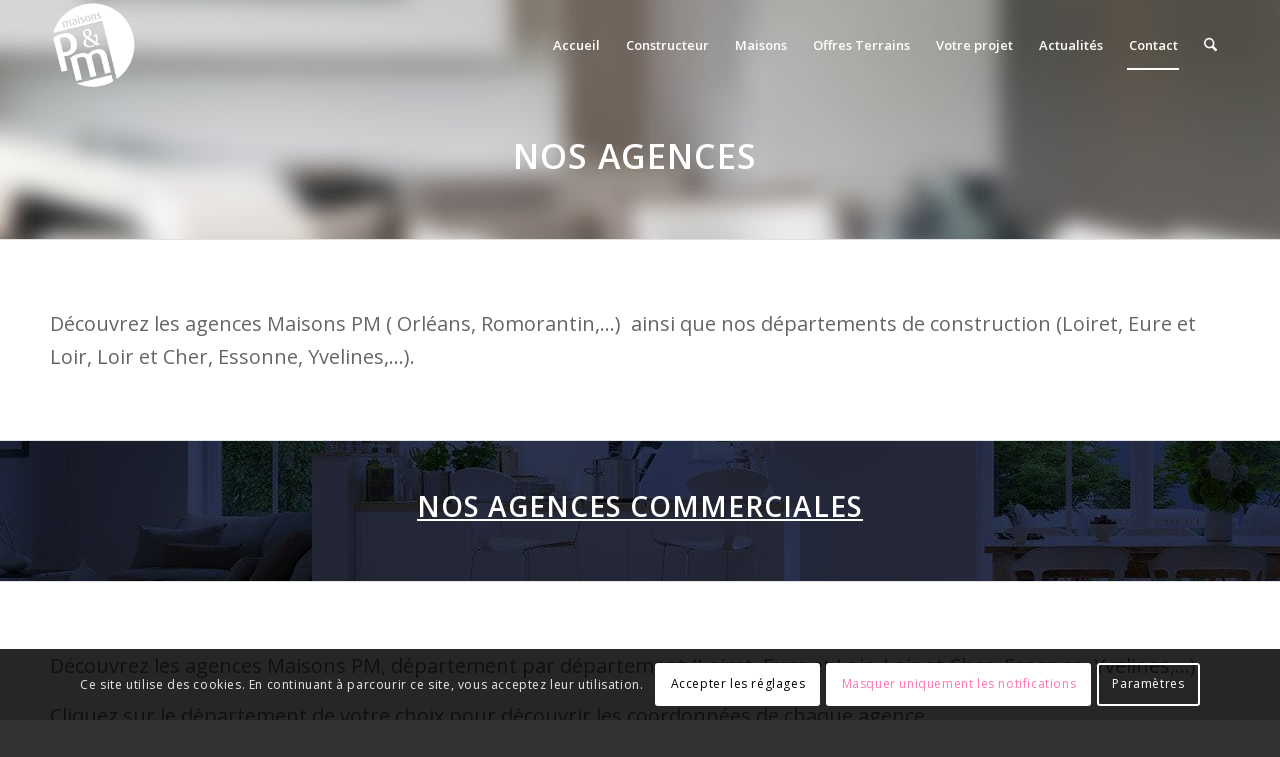

--- FILE ---
content_type: text/html; charset=utf-8
request_url: https://www.google.com/recaptcha/api2/anchor?ar=1&k=6LeUockcAAAAAC7GmjU-TVX__UAeOj30WBqOpKUR&co=aHR0cHM6Ly93d3cubWFpc29ucy1wbS5mcjo0NDM.&hl=en&v=PoyoqOPhxBO7pBk68S4YbpHZ&size=invisible&anchor-ms=20000&execute-ms=30000&cb=qfxknx8d2v8
body_size: 48750
content:
<!DOCTYPE HTML><html dir="ltr" lang="en"><head><meta http-equiv="Content-Type" content="text/html; charset=UTF-8">
<meta http-equiv="X-UA-Compatible" content="IE=edge">
<title>reCAPTCHA</title>
<style type="text/css">
/* cyrillic-ext */
@font-face {
  font-family: 'Roboto';
  font-style: normal;
  font-weight: 400;
  font-stretch: 100%;
  src: url(//fonts.gstatic.com/s/roboto/v48/KFO7CnqEu92Fr1ME7kSn66aGLdTylUAMa3GUBHMdazTgWw.woff2) format('woff2');
  unicode-range: U+0460-052F, U+1C80-1C8A, U+20B4, U+2DE0-2DFF, U+A640-A69F, U+FE2E-FE2F;
}
/* cyrillic */
@font-face {
  font-family: 'Roboto';
  font-style: normal;
  font-weight: 400;
  font-stretch: 100%;
  src: url(//fonts.gstatic.com/s/roboto/v48/KFO7CnqEu92Fr1ME7kSn66aGLdTylUAMa3iUBHMdazTgWw.woff2) format('woff2');
  unicode-range: U+0301, U+0400-045F, U+0490-0491, U+04B0-04B1, U+2116;
}
/* greek-ext */
@font-face {
  font-family: 'Roboto';
  font-style: normal;
  font-weight: 400;
  font-stretch: 100%;
  src: url(//fonts.gstatic.com/s/roboto/v48/KFO7CnqEu92Fr1ME7kSn66aGLdTylUAMa3CUBHMdazTgWw.woff2) format('woff2');
  unicode-range: U+1F00-1FFF;
}
/* greek */
@font-face {
  font-family: 'Roboto';
  font-style: normal;
  font-weight: 400;
  font-stretch: 100%;
  src: url(//fonts.gstatic.com/s/roboto/v48/KFO7CnqEu92Fr1ME7kSn66aGLdTylUAMa3-UBHMdazTgWw.woff2) format('woff2');
  unicode-range: U+0370-0377, U+037A-037F, U+0384-038A, U+038C, U+038E-03A1, U+03A3-03FF;
}
/* math */
@font-face {
  font-family: 'Roboto';
  font-style: normal;
  font-weight: 400;
  font-stretch: 100%;
  src: url(//fonts.gstatic.com/s/roboto/v48/KFO7CnqEu92Fr1ME7kSn66aGLdTylUAMawCUBHMdazTgWw.woff2) format('woff2');
  unicode-range: U+0302-0303, U+0305, U+0307-0308, U+0310, U+0312, U+0315, U+031A, U+0326-0327, U+032C, U+032F-0330, U+0332-0333, U+0338, U+033A, U+0346, U+034D, U+0391-03A1, U+03A3-03A9, U+03B1-03C9, U+03D1, U+03D5-03D6, U+03F0-03F1, U+03F4-03F5, U+2016-2017, U+2034-2038, U+203C, U+2040, U+2043, U+2047, U+2050, U+2057, U+205F, U+2070-2071, U+2074-208E, U+2090-209C, U+20D0-20DC, U+20E1, U+20E5-20EF, U+2100-2112, U+2114-2115, U+2117-2121, U+2123-214F, U+2190, U+2192, U+2194-21AE, U+21B0-21E5, U+21F1-21F2, U+21F4-2211, U+2213-2214, U+2216-22FF, U+2308-230B, U+2310, U+2319, U+231C-2321, U+2336-237A, U+237C, U+2395, U+239B-23B7, U+23D0, U+23DC-23E1, U+2474-2475, U+25AF, U+25B3, U+25B7, U+25BD, U+25C1, U+25CA, U+25CC, U+25FB, U+266D-266F, U+27C0-27FF, U+2900-2AFF, U+2B0E-2B11, U+2B30-2B4C, U+2BFE, U+3030, U+FF5B, U+FF5D, U+1D400-1D7FF, U+1EE00-1EEFF;
}
/* symbols */
@font-face {
  font-family: 'Roboto';
  font-style: normal;
  font-weight: 400;
  font-stretch: 100%;
  src: url(//fonts.gstatic.com/s/roboto/v48/KFO7CnqEu92Fr1ME7kSn66aGLdTylUAMaxKUBHMdazTgWw.woff2) format('woff2');
  unicode-range: U+0001-000C, U+000E-001F, U+007F-009F, U+20DD-20E0, U+20E2-20E4, U+2150-218F, U+2190, U+2192, U+2194-2199, U+21AF, U+21E6-21F0, U+21F3, U+2218-2219, U+2299, U+22C4-22C6, U+2300-243F, U+2440-244A, U+2460-24FF, U+25A0-27BF, U+2800-28FF, U+2921-2922, U+2981, U+29BF, U+29EB, U+2B00-2BFF, U+4DC0-4DFF, U+FFF9-FFFB, U+10140-1018E, U+10190-1019C, U+101A0, U+101D0-101FD, U+102E0-102FB, U+10E60-10E7E, U+1D2C0-1D2D3, U+1D2E0-1D37F, U+1F000-1F0FF, U+1F100-1F1AD, U+1F1E6-1F1FF, U+1F30D-1F30F, U+1F315, U+1F31C, U+1F31E, U+1F320-1F32C, U+1F336, U+1F378, U+1F37D, U+1F382, U+1F393-1F39F, U+1F3A7-1F3A8, U+1F3AC-1F3AF, U+1F3C2, U+1F3C4-1F3C6, U+1F3CA-1F3CE, U+1F3D4-1F3E0, U+1F3ED, U+1F3F1-1F3F3, U+1F3F5-1F3F7, U+1F408, U+1F415, U+1F41F, U+1F426, U+1F43F, U+1F441-1F442, U+1F444, U+1F446-1F449, U+1F44C-1F44E, U+1F453, U+1F46A, U+1F47D, U+1F4A3, U+1F4B0, U+1F4B3, U+1F4B9, U+1F4BB, U+1F4BF, U+1F4C8-1F4CB, U+1F4D6, U+1F4DA, U+1F4DF, U+1F4E3-1F4E6, U+1F4EA-1F4ED, U+1F4F7, U+1F4F9-1F4FB, U+1F4FD-1F4FE, U+1F503, U+1F507-1F50B, U+1F50D, U+1F512-1F513, U+1F53E-1F54A, U+1F54F-1F5FA, U+1F610, U+1F650-1F67F, U+1F687, U+1F68D, U+1F691, U+1F694, U+1F698, U+1F6AD, U+1F6B2, U+1F6B9-1F6BA, U+1F6BC, U+1F6C6-1F6CF, U+1F6D3-1F6D7, U+1F6E0-1F6EA, U+1F6F0-1F6F3, U+1F6F7-1F6FC, U+1F700-1F7FF, U+1F800-1F80B, U+1F810-1F847, U+1F850-1F859, U+1F860-1F887, U+1F890-1F8AD, U+1F8B0-1F8BB, U+1F8C0-1F8C1, U+1F900-1F90B, U+1F93B, U+1F946, U+1F984, U+1F996, U+1F9E9, U+1FA00-1FA6F, U+1FA70-1FA7C, U+1FA80-1FA89, U+1FA8F-1FAC6, U+1FACE-1FADC, U+1FADF-1FAE9, U+1FAF0-1FAF8, U+1FB00-1FBFF;
}
/* vietnamese */
@font-face {
  font-family: 'Roboto';
  font-style: normal;
  font-weight: 400;
  font-stretch: 100%;
  src: url(//fonts.gstatic.com/s/roboto/v48/KFO7CnqEu92Fr1ME7kSn66aGLdTylUAMa3OUBHMdazTgWw.woff2) format('woff2');
  unicode-range: U+0102-0103, U+0110-0111, U+0128-0129, U+0168-0169, U+01A0-01A1, U+01AF-01B0, U+0300-0301, U+0303-0304, U+0308-0309, U+0323, U+0329, U+1EA0-1EF9, U+20AB;
}
/* latin-ext */
@font-face {
  font-family: 'Roboto';
  font-style: normal;
  font-weight: 400;
  font-stretch: 100%;
  src: url(//fonts.gstatic.com/s/roboto/v48/KFO7CnqEu92Fr1ME7kSn66aGLdTylUAMa3KUBHMdazTgWw.woff2) format('woff2');
  unicode-range: U+0100-02BA, U+02BD-02C5, U+02C7-02CC, U+02CE-02D7, U+02DD-02FF, U+0304, U+0308, U+0329, U+1D00-1DBF, U+1E00-1E9F, U+1EF2-1EFF, U+2020, U+20A0-20AB, U+20AD-20C0, U+2113, U+2C60-2C7F, U+A720-A7FF;
}
/* latin */
@font-face {
  font-family: 'Roboto';
  font-style: normal;
  font-weight: 400;
  font-stretch: 100%;
  src: url(//fonts.gstatic.com/s/roboto/v48/KFO7CnqEu92Fr1ME7kSn66aGLdTylUAMa3yUBHMdazQ.woff2) format('woff2');
  unicode-range: U+0000-00FF, U+0131, U+0152-0153, U+02BB-02BC, U+02C6, U+02DA, U+02DC, U+0304, U+0308, U+0329, U+2000-206F, U+20AC, U+2122, U+2191, U+2193, U+2212, U+2215, U+FEFF, U+FFFD;
}
/* cyrillic-ext */
@font-face {
  font-family: 'Roboto';
  font-style: normal;
  font-weight: 500;
  font-stretch: 100%;
  src: url(//fonts.gstatic.com/s/roboto/v48/KFO7CnqEu92Fr1ME7kSn66aGLdTylUAMa3GUBHMdazTgWw.woff2) format('woff2');
  unicode-range: U+0460-052F, U+1C80-1C8A, U+20B4, U+2DE0-2DFF, U+A640-A69F, U+FE2E-FE2F;
}
/* cyrillic */
@font-face {
  font-family: 'Roboto';
  font-style: normal;
  font-weight: 500;
  font-stretch: 100%;
  src: url(//fonts.gstatic.com/s/roboto/v48/KFO7CnqEu92Fr1ME7kSn66aGLdTylUAMa3iUBHMdazTgWw.woff2) format('woff2');
  unicode-range: U+0301, U+0400-045F, U+0490-0491, U+04B0-04B1, U+2116;
}
/* greek-ext */
@font-face {
  font-family: 'Roboto';
  font-style: normal;
  font-weight: 500;
  font-stretch: 100%;
  src: url(//fonts.gstatic.com/s/roboto/v48/KFO7CnqEu92Fr1ME7kSn66aGLdTylUAMa3CUBHMdazTgWw.woff2) format('woff2');
  unicode-range: U+1F00-1FFF;
}
/* greek */
@font-face {
  font-family: 'Roboto';
  font-style: normal;
  font-weight: 500;
  font-stretch: 100%;
  src: url(//fonts.gstatic.com/s/roboto/v48/KFO7CnqEu92Fr1ME7kSn66aGLdTylUAMa3-UBHMdazTgWw.woff2) format('woff2');
  unicode-range: U+0370-0377, U+037A-037F, U+0384-038A, U+038C, U+038E-03A1, U+03A3-03FF;
}
/* math */
@font-face {
  font-family: 'Roboto';
  font-style: normal;
  font-weight: 500;
  font-stretch: 100%;
  src: url(//fonts.gstatic.com/s/roboto/v48/KFO7CnqEu92Fr1ME7kSn66aGLdTylUAMawCUBHMdazTgWw.woff2) format('woff2');
  unicode-range: U+0302-0303, U+0305, U+0307-0308, U+0310, U+0312, U+0315, U+031A, U+0326-0327, U+032C, U+032F-0330, U+0332-0333, U+0338, U+033A, U+0346, U+034D, U+0391-03A1, U+03A3-03A9, U+03B1-03C9, U+03D1, U+03D5-03D6, U+03F0-03F1, U+03F4-03F5, U+2016-2017, U+2034-2038, U+203C, U+2040, U+2043, U+2047, U+2050, U+2057, U+205F, U+2070-2071, U+2074-208E, U+2090-209C, U+20D0-20DC, U+20E1, U+20E5-20EF, U+2100-2112, U+2114-2115, U+2117-2121, U+2123-214F, U+2190, U+2192, U+2194-21AE, U+21B0-21E5, U+21F1-21F2, U+21F4-2211, U+2213-2214, U+2216-22FF, U+2308-230B, U+2310, U+2319, U+231C-2321, U+2336-237A, U+237C, U+2395, U+239B-23B7, U+23D0, U+23DC-23E1, U+2474-2475, U+25AF, U+25B3, U+25B7, U+25BD, U+25C1, U+25CA, U+25CC, U+25FB, U+266D-266F, U+27C0-27FF, U+2900-2AFF, U+2B0E-2B11, U+2B30-2B4C, U+2BFE, U+3030, U+FF5B, U+FF5D, U+1D400-1D7FF, U+1EE00-1EEFF;
}
/* symbols */
@font-face {
  font-family: 'Roboto';
  font-style: normal;
  font-weight: 500;
  font-stretch: 100%;
  src: url(//fonts.gstatic.com/s/roboto/v48/KFO7CnqEu92Fr1ME7kSn66aGLdTylUAMaxKUBHMdazTgWw.woff2) format('woff2');
  unicode-range: U+0001-000C, U+000E-001F, U+007F-009F, U+20DD-20E0, U+20E2-20E4, U+2150-218F, U+2190, U+2192, U+2194-2199, U+21AF, U+21E6-21F0, U+21F3, U+2218-2219, U+2299, U+22C4-22C6, U+2300-243F, U+2440-244A, U+2460-24FF, U+25A0-27BF, U+2800-28FF, U+2921-2922, U+2981, U+29BF, U+29EB, U+2B00-2BFF, U+4DC0-4DFF, U+FFF9-FFFB, U+10140-1018E, U+10190-1019C, U+101A0, U+101D0-101FD, U+102E0-102FB, U+10E60-10E7E, U+1D2C0-1D2D3, U+1D2E0-1D37F, U+1F000-1F0FF, U+1F100-1F1AD, U+1F1E6-1F1FF, U+1F30D-1F30F, U+1F315, U+1F31C, U+1F31E, U+1F320-1F32C, U+1F336, U+1F378, U+1F37D, U+1F382, U+1F393-1F39F, U+1F3A7-1F3A8, U+1F3AC-1F3AF, U+1F3C2, U+1F3C4-1F3C6, U+1F3CA-1F3CE, U+1F3D4-1F3E0, U+1F3ED, U+1F3F1-1F3F3, U+1F3F5-1F3F7, U+1F408, U+1F415, U+1F41F, U+1F426, U+1F43F, U+1F441-1F442, U+1F444, U+1F446-1F449, U+1F44C-1F44E, U+1F453, U+1F46A, U+1F47D, U+1F4A3, U+1F4B0, U+1F4B3, U+1F4B9, U+1F4BB, U+1F4BF, U+1F4C8-1F4CB, U+1F4D6, U+1F4DA, U+1F4DF, U+1F4E3-1F4E6, U+1F4EA-1F4ED, U+1F4F7, U+1F4F9-1F4FB, U+1F4FD-1F4FE, U+1F503, U+1F507-1F50B, U+1F50D, U+1F512-1F513, U+1F53E-1F54A, U+1F54F-1F5FA, U+1F610, U+1F650-1F67F, U+1F687, U+1F68D, U+1F691, U+1F694, U+1F698, U+1F6AD, U+1F6B2, U+1F6B9-1F6BA, U+1F6BC, U+1F6C6-1F6CF, U+1F6D3-1F6D7, U+1F6E0-1F6EA, U+1F6F0-1F6F3, U+1F6F7-1F6FC, U+1F700-1F7FF, U+1F800-1F80B, U+1F810-1F847, U+1F850-1F859, U+1F860-1F887, U+1F890-1F8AD, U+1F8B0-1F8BB, U+1F8C0-1F8C1, U+1F900-1F90B, U+1F93B, U+1F946, U+1F984, U+1F996, U+1F9E9, U+1FA00-1FA6F, U+1FA70-1FA7C, U+1FA80-1FA89, U+1FA8F-1FAC6, U+1FACE-1FADC, U+1FADF-1FAE9, U+1FAF0-1FAF8, U+1FB00-1FBFF;
}
/* vietnamese */
@font-face {
  font-family: 'Roboto';
  font-style: normal;
  font-weight: 500;
  font-stretch: 100%;
  src: url(//fonts.gstatic.com/s/roboto/v48/KFO7CnqEu92Fr1ME7kSn66aGLdTylUAMa3OUBHMdazTgWw.woff2) format('woff2');
  unicode-range: U+0102-0103, U+0110-0111, U+0128-0129, U+0168-0169, U+01A0-01A1, U+01AF-01B0, U+0300-0301, U+0303-0304, U+0308-0309, U+0323, U+0329, U+1EA0-1EF9, U+20AB;
}
/* latin-ext */
@font-face {
  font-family: 'Roboto';
  font-style: normal;
  font-weight: 500;
  font-stretch: 100%;
  src: url(//fonts.gstatic.com/s/roboto/v48/KFO7CnqEu92Fr1ME7kSn66aGLdTylUAMa3KUBHMdazTgWw.woff2) format('woff2');
  unicode-range: U+0100-02BA, U+02BD-02C5, U+02C7-02CC, U+02CE-02D7, U+02DD-02FF, U+0304, U+0308, U+0329, U+1D00-1DBF, U+1E00-1E9F, U+1EF2-1EFF, U+2020, U+20A0-20AB, U+20AD-20C0, U+2113, U+2C60-2C7F, U+A720-A7FF;
}
/* latin */
@font-face {
  font-family: 'Roboto';
  font-style: normal;
  font-weight: 500;
  font-stretch: 100%;
  src: url(//fonts.gstatic.com/s/roboto/v48/KFO7CnqEu92Fr1ME7kSn66aGLdTylUAMa3yUBHMdazQ.woff2) format('woff2');
  unicode-range: U+0000-00FF, U+0131, U+0152-0153, U+02BB-02BC, U+02C6, U+02DA, U+02DC, U+0304, U+0308, U+0329, U+2000-206F, U+20AC, U+2122, U+2191, U+2193, U+2212, U+2215, U+FEFF, U+FFFD;
}
/* cyrillic-ext */
@font-face {
  font-family: 'Roboto';
  font-style: normal;
  font-weight: 900;
  font-stretch: 100%;
  src: url(//fonts.gstatic.com/s/roboto/v48/KFO7CnqEu92Fr1ME7kSn66aGLdTylUAMa3GUBHMdazTgWw.woff2) format('woff2');
  unicode-range: U+0460-052F, U+1C80-1C8A, U+20B4, U+2DE0-2DFF, U+A640-A69F, U+FE2E-FE2F;
}
/* cyrillic */
@font-face {
  font-family: 'Roboto';
  font-style: normal;
  font-weight: 900;
  font-stretch: 100%;
  src: url(//fonts.gstatic.com/s/roboto/v48/KFO7CnqEu92Fr1ME7kSn66aGLdTylUAMa3iUBHMdazTgWw.woff2) format('woff2');
  unicode-range: U+0301, U+0400-045F, U+0490-0491, U+04B0-04B1, U+2116;
}
/* greek-ext */
@font-face {
  font-family: 'Roboto';
  font-style: normal;
  font-weight: 900;
  font-stretch: 100%;
  src: url(//fonts.gstatic.com/s/roboto/v48/KFO7CnqEu92Fr1ME7kSn66aGLdTylUAMa3CUBHMdazTgWw.woff2) format('woff2');
  unicode-range: U+1F00-1FFF;
}
/* greek */
@font-face {
  font-family: 'Roboto';
  font-style: normal;
  font-weight: 900;
  font-stretch: 100%;
  src: url(//fonts.gstatic.com/s/roboto/v48/KFO7CnqEu92Fr1ME7kSn66aGLdTylUAMa3-UBHMdazTgWw.woff2) format('woff2');
  unicode-range: U+0370-0377, U+037A-037F, U+0384-038A, U+038C, U+038E-03A1, U+03A3-03FF;
}
/* math */
@font-face {
  font-family: 'Roboto';
  font-style: normal;
  font-weight: 900;
  font-stretch: 100%;
  src: url(//fonts.gstatic.com/s/roboto/v48/KFO7CnqEu92Fr1ME7kSn66aGLdTylUAMawCUBHMdazTgWw.woff2) format('woff2');
  unicode-range: U+0302-0303, U+0305, U+0307-0308, U+0310, U+0312, U+0315, U+031A, U+0326-0327, U+032C, U+032F-0330, U+0332-0333, U+0338, U+033A, U+0346, U+034D, U+0391-03A1, U+03A3-03A9, U+03B1-03C9, U+03D1, U+03D5-03D6, U+03F0-03F1, U+03F4-03F5, U+2016-2017, U+2034-2038, U+203C, U+2040, U+2043, U+2047, U+2050, U+2057, U+205F, U+2070-2071, U+2074-208E, U+2090-209C, U+20D0-20DC, U+20E1, U+20E5-20EF, U+2100-2112, U+2114-2115, U+2117-2121, U+2123-214F, U+2190, U+2192, U+2194-21AE, U+21B0-21E5, U+21F1-21F2, U+21F4-2211, U+2213-2214, U+2216-22FF, U+2308-230B, U+2310, U+2319, U+231C-2321, U+2336-237A, U+237C, U+2395, U+239B-23B7, U+23D0, U+23DC-23E1, U+2474-2475, U+25AF, U+25B3, U+25B7, U+25BD, U+25C1, U+25CA, U+25CC, U+25FB, U+266D-266F, U+27C0-27FF, U+2900-2AFF, U+2B0E-2B11, U+2B30-2B4C, U+2BFE, U+3030, U+FF5B, U+FF5D, U+1D400-1D7FF, U+1EE00-1EEFF;
}
/* symbols */
@font-face {
  font-family: 'Roboto';
  font-style: normal;
  font-weight: 900;
  font-stretch: 100%;
  src: url(//fonts.gstatic.com/s/roboto/v48/KFO7CnqEu92Fr1ME7kSn66aGLdTylUAMaxKUBHMdazTgWw.woff2) format('woff2');
  unicode-range: U+0001-000C, U+000E-001F, U+007F-009F, U+20DD-20E0, U+20E2-20E4, U+2150-218F, U+2190, U+2192, U+2194-2199, U+21AF, U+21E6-21F0, U+21F3, U+2218-2219, U+2299, U+22C4-22C6, U+2300-243F, U+2440-244A, U+2460-24FF, U+25A0-27BF, U+2800-28FF, U+2921-2922, U+2981, U+29BF, U+29EB, U+2B00-2BFF, U+4DC0-4DFF, U+FFF9-FFFB, U+10140-1018E, U+10190-1019C, U+101A0, U+101D0-101FD, U+102E0-102FB, U+10E60-10E7E, U+1D2C0-1D2D3, U+1D2E0-1D37F, U+1F000-1F0FF, U+1F100-1F1AD, U+1F1E6-1F1FF, U+1F30D-1F30F, U+1F315, U+1F31C, U+1F31E, U+1F320-1F32C, U+1F336, U+1F378, U+1F37D, U+1F382, U+1F393-1F39F, U+1F3A7-1F3A8, U+1F3AC-1F3AF, U+1F3C2, U+1F3C4-1F3C6, U+1F3CA-1F3CE, U+1F3D4-1F3E0, U+1F3ED, U+1F3F1-1F3F3, U+1F3F5-1F3F7, U+1F408, U+1F415, U+1F41F, U+1F426, U+1F43F, U+1F441-1F442, U+1F444, U+1F446-1F449, U+1F44C-1F44E, U+1F453, U+1F46A, U+1F47D, U+1F4A3, U+1F4B0, U+1F4B3, U+1F4B9, U+1F4BB, U+1F4BF, U+1F4C8-1F4CB, U+1F4D6, U+1F4DA, U+1F4DF, U+1F4E3-1F4E6, U+1F4EA-1F4ED, U+1F4F7, U+1F4F9-1F4FB, U+1F4FD-1F4FE, U+1F503, U+1F507-1F50B, U+1F50D, U+1F512-1F513, U+1F53E-1F54A, U+1F54F-1F5FA, U+1F610, U+1F650-1F67F, U+1F687, U+1F68D, U+1F691, U+1F694, U+1F698, U+1F6AD, U+1F6B2, U+1F6B9-1F6BA, U+1F6BC, U+1F6C6-1F6CF, U+1F6D3-1F6D7, U+1F6E0-1F6EA, U+1F6F0-1F6F3, U+1F6F7-1F6FC, U+1F700-1F7FF, U+1F800-1F80B, U+1F810-1F847, U+1F850-1F859, U+1F860-1F887, U+1F890-1F8AD, U+1F8B0-1F8BB, U+1F8C0-1F8C1, U+1F900-1F90B, U+1F93B, U+1F946, U+1F984, U+1F996, U+1F9E9, U+1FA00-1FA6F, U+1FA70-1FA7C, U+1FA80-1FA89, U+1FA8F-1FAC6, U+1FACE-1FADC, U+1FADF-1FAE9, U+1FAF0-1FAF8, U+1FB00-1FBFF;
}
/* vietnamese */
@font-face {
  font-family: 'Roboto';
  font-style: normal;
  font-weight: 900;
  font-stretch: 100%;
  src: url(//fonts.gstatic.com/s/roboto/v48/KFO7CnqEu92Fr1ME7kSn66aGLdTylUAMa3OUBHMdazTgWw.woff2) format('woff2');
  unicode-range: U+0102-0103, U+0110-0111, U+0128-0129, U+0168-0169, U+01A0-01A1, U+01AF-01B0, U+0300-0301, U+0303-0304, U+0308-0309, U+0323, U+0329, U+1EA0-1EF9, U+20AB;
}
/* latin-ext */
@font-face {
  font-family: 'Roboto';
  font-style: normal;
  font-weight: 900;
  font-stretch: 100%;
  src: url(//fonts.gstatic.com/s/roboto/v48/KFO7CnqEu92Fr1ME7kSn66aGLdTylUAMa3KUBHMdazTgWw.woff2) format('woff2');
  unicode-range: U+0100-02BA, U+02BD-02C5, U+02C7-02CC, U+02CE-02D7, U+02DD-02FF, U+0304, U+0308, U+0329, U+1D00-1DBF, U+1E00-1E9F, U+1EF2-1EFF, U+2020, U+20A0-20AB, U+20AD-20C0, U+2113, U+2C60-2C7F, U+A720-A7FF;
}
/* latin */
@font-face {
  font-family: 'Roboto';
  font-style: normal;
  font-weight: 900;
  font-stretch: 100%;
  src: url(//fonts.gstatic.com/s/roboto/v48/KFO7CnqEu92Fr1ME7kSn66aGLdTylUAMa3yUBHMdazQ.woff2) format('woff2');
  unicode-range: U+0000-00FF, U+0131, U+0152-0153, U+02BB-02BC, U+02C6, U+02DA, U+02DC, U+0304, U+0308, U+0329, U+2000-206F, U+20AC, U+2122, U+2191, U+2193, U+2212, U+2215, U+FEFF, U+FFFD;
}

</style>
<link rel="stylesheet" type="text/css" href="https://www.gstatic.com/recaptcha/releases/PoyoqOPhxBO7pBk68S4YbpHZ/styles__ltr.css">
<script nonce="7J1MQVcwgjYrtXSJbHT3Aw" type="text/javascript">window['__recaptcha_api'] = 'https://www.google.com/recaptcha/api2/';</script>
<script type="text/javascript" src="https://www.gstatic.com/recaptcha/releases/PoyoqOPhxBO7pBk68S4YbpHZ/recaptcha__en.js" nonce="7J1MQVcwgjYrtXSJbHT3Aw">
      
    </script></head>
<body><div id="rc-anchor-alert" class="rc-anchor-alert"></div>
<input type="hidden" id="recaptcha-token" value="[base64]">
<script type="text/javascript" nonce="7J1MQVcwgjYrtXSJbHT3Aw">
      recaptcha.anchor.Main.init("[\x22ainput\x22,[\x22bgdata\x22,\x22\x22,\[base64]/[base64]/MjU1Ong/[base64]/[base64]/[base64]/[base64]/[base64]/[base64]/[base64]/[base64]/[base64]/[base64]/[base64]/[base64]/[base64]/[base64]/[base64]\\u003d\x22,\[base64]\x22,\x22woXDm8Kjw6wLN2lddGXCkMKCw7kAZ8O2JnnDtsKrSmjCscO5w4RMVsKJPcKWY8KOA8KrwrRPwrXCuh4Lwp1rw6vDkTVUwrzCvms3wrrDonVQFsOfwoZ6w6HDnmvCnF8fwrLCo8O/w77CqMKSw6RUEHNmUmfClghZacK7fXLDvsKnfydWdcObwqkiHzkwfcOyw57DvyHDvMO1RsO5ZsOBMcKaw7ZuaR80SyoEdB5nwpvDrVsjBzNMw6xJw5YFw47DsAdDQAReN2vCk8KBw5xWdigAPMOvwoTDvjLDjcO+FGLDlQdGHQpRwrzCrgY2wpU3R2PCuMO3wr/Chg7CjiPDpzENw6HDosKHw5QDw6B6bUHCmcK7w73DmcOUWcOIDMOxwp5Bw7Q2bQrDqsK9wo3ChhQEYXjCg8O2TcKkw7Zvwr/[base64]/YGwWUcK2wpvDisOyw5kyEiU9woB4XE3ChhTDusOYw63Cl8KzW8KBXBPDlEQ9woorw6JOwpvCgx/DqMOhbwjDt1zDrsKewovDuhbDt2/[base64]/CmMKzNC1WwqzCijrDsSNgX8KORMKDwrHCrMK1wobCrMOXQlTDqcOTWCnDgDl2PENGwpJfw5EXw6jCg8KLwoXCnMK2wqEdXgLDmG8yw4XDuMKXTD9Fw6l9wqVYw5DCrMKkw5LDtsOYOjxiwrMxwq4fYQ/CpsKKw6YHwo1KwpRLSjLDoMKEHnkGVg3Cp8KXMsONwobDtcO2c8KVw6chFsKOwoIOwr/Dt8KAWExpwpsBw6cpwqEew63Dk8KfUcKDw5RcVSzCkUUpw6U5Vhsiwp0jw4fDmsO+wp3DpcKfw48hwrJ2PnHCv8KEwqPDp2HDh8KnKMKyw77CrcKQYcKhIsOcAwHDl8KJZ0zDh8KxEMOTQnTCqcKkNcOOwpJUG8K6w4/[base64]/Zh1Iw4w1QcKwSXbCicOswqbDhS5vcMOMAT8twrEww5TCi8OYVMK1eMOQw4B0wpnDisKXw4PDtGUXI8OnwqYAwp3DlkYmw63DmT7CuMKjwrggwo3DvSnDtydLwoN1aMKPw7HCkkHDvMKqwrfDkMO7w6hKLsOlwog6NcKKU8KrFsKFwqLDrwlFw65UVh8rFDsmfi/[base64]/CvmLDjTYWwoQSFVvClAXDiUdzAcOPw53Csn7DnMOtYXpsw7RPRU18w6bDi8OQw6gLwo0nw5ZlwpjDnz4/XErChGMxT8K4PcKFwpPDixHCvWnCgAovdMKowotKJBbCvMOhwrbCugPCrMOWw6TDt0lfEQ7DoDDDpMOxwqNIw4fCh2FPwpnDgHMLw63DqXMqEsK0S8KBIMKwwq95w5zDlsOqGHTDoxbDlR3CsUzDn1PDsl7ClzHCrcK1FMKEEMKKPsKrfmDCuVRrwonDjUQGNmcfBj/[base64]/[base64]/[base64]/CozzCmcKtBFYjwqfDh8Kzwrk9a2kzw6LDhAfCpsKuwo4hbMKebsKrwo7Dp1XDssOhwo0Hwo4OD8Osw6QdTMKUw6jClMK6wojCvEvDmsKFwrdvwqxKwqFeesOGw4tvwpTCiTpeP07DosO4w7g6Sxc0w7fDiwzCksKNw7MKw5jCsC7DuwB+U3rDl0/DnV8oN0vDryLClsOAw5vCqcKjw5ggS8OPcsOnwpDDsyXCnlXCnwjDuRnDqlnCg8Oyw79Awodtw61oTSnClcOJwobDn8K5w4PCmE/Dh8OZw5MTJg4SwrI7w6M/[base64]/[base64]/wqHCs8Kxw7TCucOrI0PCpDbDiwLDt3BkH8OENzJ/wrPCnsOkAMOcPU0pS8Ktw5U/[base64]/DpMK3K8OcLcKAH1jDhSLDssK+w7jCisO0w4lAwozDpcO7w4HCs8OvQV5nSsKtwp0SwpbCsmQlJW/Dt21UU8K7w6rCq8OTw6gwB8KYOMOTM8K9w6rCnVt+AcOywpbDuXvDosKQcBgSwovDlzgXBsOUREjCnMKHw6Uew5FNwpPDrUJUw4TDkMKxw6PDs2l0w43DvsO0Ll1owpbCk8K/VsK8wq5Zbk5iw6wjwr/DlW0PwojCgB4Fej3DvhXCrA3DusKjFcOcwpkWdwbCrT/Dnh7CoDnDg0Ykwoxrwrhtw73CkjzDiBvCuMOmMTDCrE3Cs8KYCcKbJT94SHvDmSdtwoDCvsKVwrnDjMOKwqrDgwHCrlTDq2HDiTPDrMKPQcKdwpUgwp1nbT9Mwq/CjEEbw6czD2lhw4JnX8KFCVTCmFFSwoY1asKmMsKjwoYFw7/DjcOdVMORJcOyLXg+w7HDp8KPZVhIQcK4wqMwwrnDg3bDt3PDncKAwpRUVDsPI1YLwpFEw7oMw7Rhw5B5H0wON0XCrSUHw5l7wrNAwqPCnsKCw4LConfCpcK4NCDDqGvDh8ODwr51w5QifzLCrsKDNjpCXkRlLD7DvEFvw6LDssOYIMOSUMK6WQMCw4s/w5PCvcOcwqh7NcOMwpFFIcOAw5Upw7gNIygEw5HClsOqwqDClsKmWMOfw4sUw43DisO6wrN/wq4wwoTDj3A/QxbCk8KacsKDw6ceSMO1fsKzZRXDrsO5MGkOwq/CicKVS8KIPEHDiz3Cg8KHTcK5NsOtesOMwpdMw5XDt0xqw6Y7fsOCw7DDvcOITQ48w67ChMOIXsKNIkwZw4RJK8Omw4prEMKDb8OOwq4Ow7XCiGAeP8KGF8KnNHXDicOcRMOQwr7CrA4IL39YIEkLBAMew4/DuQt5YMOmw6HDtcOywpDDtcOSQsK/wrLDv8OSwoPDuxBqKsO/LSXClsOZw45Vwr/DocOKZ8KuXzfDpRzCoHRlw4nCicK9w55bPWQkJMOFaFPCr8OPwp7Dk1JSUsOuYCPDtHNow73CsMKabRLDi0tVw5HDljnDhyJbAxLCu0whMTkhC8KZw6XDpj/CicK4dmRbwpxGwqLCt1ciFsKCJCjDtDcHw4/Cv00GY8OPw5/CuQJ8dDnCl8KXTSsneBzCokoPwqNJw7g6YX1kwrAiZsOsQMK5JQQ0FFd/w5LDu8K3Y2bDuwAmEi3Dp1dRQMKuKcKBw5FNdQc1w5UTw4HDnjfCisKUw7Nxal7Cn8OeCUvDnl4qwp8rCXpbVQZ1w7fCmMKHw5PClcOJw5fCjQTDh1dKNcKnwpV3F8OMNnvCvDh4wq3CtMOMwqfDkMOXw6LDrD/[base64]/CpMKHwqBDLcOFwp3CtMKZKh3DllXCqMOxB8OsXMOow7XCj8KAeBl7TnfCiRACCcO4a8KyQ3srdEEMwpJcwr/[base64]/CvMKuw4bCgVrDtUh6PRHDhsKSw4gFw4fDgEHDksO2ecKUJcKFw6jDssK/w6d4wpLCtG7CisKyw5jCoErChMOABsKmDcOxVhzCtMOcNMKyOzNzwqNaw4vDo13DicODwrRNwrgABVR0w73DisO2w7vDjMOZwr3DkcOBw4oZwpxtHcKhVMKPw5nCqcK9w7fDtsKhwokpw6LDr3RIf0R2VsOKw5Nqw5fDqXTCpR3DrcO/w43DsUvCucKawpASw4vCg2nDrmZIw6YMA8O+asOFflLDmsKdwpcRdMKpSko2fMOEw4lfw6/[base64]/DgGp+wppAMzDDsQg1wpXDvy7Dq0oGSGtgw5XCv2VUQcOQwrwmwpjDjTgaw6/Cq1RoTMOvYMKWBcOWNsOGZWLCsDdLwpPClRLDugdTdMKqw5M3wrLDosOsWcOIHm/DscOwMsO1UMKlw5jDicKvLTBEcsOyw77Crn/CkCEhwqMtYsKQwqjChsOAPQQnZ8O7wr7DoGpIUsKywrjCnlPDrMO/wop+fXNWwr3DiWnCtcOMw74WwpnDusKjw4nDr0dSdHvCnMKMCMK1wpnCs8KBwoQ2w5TCo8KBMGjCgcK2dgLCqsKIdCvCigTCgMOWZDXCsTnDmsK/w4J6D8KzTsKFN8KMKDLDh8O5S8OKMcOtS8KZwrLDmMKgXDBAw4TCjMO0LEnCt8ONKsKkO8Ozwpdlwp09esK3w43Cr8OAWcOvAQPCm0XCpcKpwrtVwqR2w5pdw7nCmmbCrUPCnTHChgrDosOiCMOMw6PDs8O7w7zDncOew7fDlV8kNsK6dkLDrSYZw4nCrjMMw6M/HxLCvwvDg3LCjMOrQMOvDsOvdcO8UzpTXksxwrhbOsKYw4PCim82wpEsw4PDhcOWSsKCw5h/w53Dtj/CtjYVIjrDr2bDtignw7ZMw5B6cjnCnsOiw57CosK+w6kpwqvDs8Oyw44bw6s4TcKjL8KjM8O+c8O0w4PCtcOqw5fDosK7GWskACVkwrzDhsKmKQ/Cj0JPEcOhN8OXw4DCr8K2MMO+dsKRworDk8OywoHCiMOLB2B7w6JPw7I/BsOVQcOEW8OQw7x/NMKuMVLCo0nDh8KTwo8PF3zCmiLDt8K2cMOAEcOQFsOjw4NzNsKucx4iRW3DiGbDksKSwrN/DGvDrTlnCypPeyoyIMOKwo/[base64]/wpMdwrHCvcO/w4rClkvCnsKzYMKmwrPDk8KYRMKlw7TCtS3Cm8ODMmbCu3Y9dMOiw4TCrcKKBSlQwrhuwqoQGF5lbMOzwpnDrsKrwqPCs3PCqcOww49CFg3CocKrQsKowoPCuAgiwr/Cr8OewrwvGMOPwo9WbsKnET7Cq8OIKADDnWTCmjbDiATDh8ORw400wpPDsRZAPyNCw57DhErCgz5XPGUwB8ORTMKERFjDusODEEcWQT/DthHDlsO/wrkYwoDDmMOmwoUNw4pqw6/DijnCrcKnFlrDnQPCjmk8w4fDqMKiw7hFccK7w47Ci3ENw6DCnsKqw4EWw5DChD42OcONaHvDssKTFsKIw6d8w4RqPEjDrsKYBRfDsHgMwowzQ8OnwovDlg/CrMKrwpJ1w5fDkRJpwqxjw4fCpDTDum/[base64]/CpmTDi8K3w6BNw5LCujPDhcOUwpdywr0+w5zDnMKVQ8OTw7p9w7fCj1jDtkc7w4LDkSPCq3TDgcORCMO8f8OyHj1Zwq9RwqQJwpXDqy8bYxQPwppABsKXDEsqwq/[base64]/Cq8OATyg4w6jCllMyPsKUw6DCjsOgw5AXbm7CgcKJTsObARvDojfDj1vClcKfEXDDpiPCsQnDlMKiwovCj28+IFcCWAICK8K5acK8w7TCv2TDhmkow4fCi0dtJVTDsQPDksO5worClmwSXsO/wrcpw69zwqXDqsKkw6xGTcOzDXYywqV+wprCv8KoXHMfIgxAw5wGw7lYwoDDgUrDsMKgwoMvMcKFwqjChE/Djx7DtMKXYhHDuxk5GjLDncKFWCk7fBbDscOBTRxkU8O2w6tKGMKaw4LCgAnCikx/[base64]/wqkpw4/DuHLCvQITXE01wpkhw5HCpA1hT2E1CS5lwrNpR1F7N8OzwoXCqxvCliIrGcOxw4Rgw6kvwqfDosOYw4sRL3HCsMK1C17Dimolwr16wqXCqcKde8KCw4h2wqvCrERGDsO+w4HDrlfDjh/[base64]/Ch8ONw4HDh3c6UcKOwojCq8OPOlXCtwtRwojDocOzRMKQflRkwoHDsCthfxAcwqsfw4A6bcO9J8KJRTzDlsKsJE3DrsO3GmzDucOkFyh7QDIqXsKowoEQP113wqxcGhjCh3Q8NmNsSWJVWWnDqsKcwoXCmcOpfsORImvCtBHCi8K6G8KVwp/DqiwsGBVjw6HDtMObWEXChcKzwqBqb8OKw6U1wovCsg/CssOIfERjPilhYcOJQWdTwoPDkBTCt3XDn2DCpsKSwpjDnXIIDklbw7jCkUdxwo8iw5oeQcKldgLDn8OGX8OiwosJSsOFw7jDncO0UiHDicKPwoFvwqHCq8OCVVt2IcKuwpjCucKiwpAgJXlUCHNPwq/CssKJwozCpMKZcsOaAcOYwrzDpcKhTWVjwpVlw55EUkpJw5nCjTrCujNma8OZw6JxOkgAwqbCucKVOlLCqnNOImBjbMO2P8KrwofCmMK0w4gaBcKRwqLDrsOuw6luLRhyGsKXw6wyasKSD0zCsQLCtAJLVcO/wp3DmUhCMH4Gwp7CgxsGwr3CmWwjMSYFEsO9BHd1w7bDtmfDiMKDJMK+w7vChTpuwqJtJW8DCH/CvMO6w4kAwpXDtsOCOwtUbsKebxvCkHLCr8KUYVxYK27Cg8KKKhx7XA0Bw6U9w4jDlD7CkcOXIcOjQGHDssOJcQvDt8KCJzgXw4vCo37Di8OHw4LDoMKfwo8pw5bDrcOKZSPDklfDtkABwoAowrzClCpow6/[base64]/DksKbwp/Dn8KUw4/DtVrCkEbChMOeQsOMw4jDhcKVHcKBwrHCnDZRw7YnG8OVwow+wo9Kw5fCj8OiA8KCwoRGwqwfSBfDpsObwrLDsDoTwonDr8K6F8Oewps9wp7ChETDs8Kqw6zCqcKYLBfDiA3DvsOCw45iwoDDh8Knwoduw5EpDGPDhkTCk1zCpMOVNsKzw7ALPRDDgMOrwo97BR/DqcKkw6TDriTCssOlw7rDr8OYa0ZuTsKJLx7DqsOdw4I6bcOow7Jsw64aw4LDpcKeF3XCrcK3dAQrWcOrw5Z/Q3lLEQDDlHHDpSkvwqokw6UoIVxGOsOQwrQhHCbCvBPDp0Q2w492d2vCjcOhAEzDq8O/VljCqcKmwqthEFB3SQQNLzDCrsOPw6LCl2jCs8OzSMOtwq4Yw4MzF8OzwrF+wozCtsKFHsKJw7Zcwq9AQ8KlMMK6wqlyBcKiCcOFwohtw6ohdC9AUhQ/d8KIw5DDkxTDuiQ4ImbDvMKYw47DicOrwpDDlsKCNjoRw4QmIcO8GF/DjcK9w7xKwofCl8OpDsORwqPCgVQ6w6rCgsOBw6k6Jj9NwqDDp8K4dShYQXbDuMOSwpfDgTgnNMKvwp3DjMOKwpLCg8KnHwfDt2bDn8KZOMOww7tuX2klKzHDpl9lwovCjyl1WMOQw4/CnsOcX3gXw6h4w5zDi3vDp0E/wr0vXsOYAhlTw57DtGXDikNnfHrCvjdhScK3aMOawpnDghcSwrpHasOlw7DCk8OkLsKfw4vDtcKEw5l+w7kEacKkwr7Dl8KaBSVsf8K7TMO/PcOhwpJlWF9zwrwQw7MsWwgACSrDjF9FS8KWNGIHenMcw55BB8KYw4HCnsKeMRgJw4tSDsK8BsO8w6ondH3CmXJzWcKeYT/Dl8ONFcOBwqAHJ8KNw6XDlGEVw59Uwqd5TcKOJi7Ch8OFA8KTwrTDvcOWwpVkR3rCuw3DsDEtwoMMw6fCjcKtZFjDtsOuMFLDvsKDeMK8Rw/CuytBwoxgwp7Cow4uOMOwHkA3w58hdsKewo/DqmfCjV7DnHnCmcOrwovDj8OCXcOhShwawoVjUHRJdMOuflfCqMKnIsKNw4pCPAXDnGIWSU/CgsKXw7RwWsKbQCFMw7ccwpkQw7Myw7zClSjCvMKuJE0IacObfMOxd8KHRRJXwr3Dv0cOw59iewTCjcOswrUSc3Bcw6cOwrjCisKVAcKLIy4sTX7CncKHFcKhbMOEe3AFBhHDncKXScOJw7DDgDDDrFF0VVPDuhc9Y1Iww6/DtRvDkxHDp1PDmMK/wp7DuMOERcObJ8Kmw5VxBWwdIMKUw5XDvMOpSsKncHdAD8KMw7Nfw7nCsWpMwqDCqMOowpQgwp1Gw7XCiHPDjG7DsW/Cl8KfbsKWCw9NwovCgkHDsRV1R0vChH3DtsOJwojDlsOwTE9ZwoTDnMKXb0rClcO/w6xkw5BJSMK0L8OPI8KnwohRcsObw7N3w4bDjUtVU2xrFcK9w7hENcKIXjckE3APXMOrQcO8wrBYw5stwosRV8OxNcKSG8OcU3nCigZrw68bw77CnMKQGBRsesKPwpYtJ3nDuGjCqAzDsyYEAnPCrmMfY8K7bcKDWlvClMKTwp/Cg0vDlcOtw75oWiVQwoItwqbDuE92w6HDlH0AWyLDoMKvMT5aw7JCwr4kw6vCvwxFwoLDu8KLAl0wMw90w7svw5PDmS8uDcOYWCRtw4HCmcOTQcO/[base64]/w6gkw5ESATFgwoQhwrxXVRXDhQ9BI8KSDcOzTMKHwp45w6IMwpXCnmRdZlLDnEc5w5V1PgZSP8KNw7DDigc1ZhPCgXDCp8KYE8K0w6bDvsOYaTonOQ9VfTfDhm/Cv3nDiQMnw71xw6RLwoF2fgY5IcKScjhUw6lPMCPCisKPJTfCtcOGYsK2ccOFwrzCtMK/w5cUw4pOwpU8KcK2acK8w6LDoMOwwpk3HsKAw5NOwrvCn8OfP8Otwr1LwrUWFW1HLAAkw5nCg8KPVcKWw7gNw4/DgsKfKsOow5TCihvCoCjDvDQbwowsfcOQwq7DvsKWw57Dtx/DrwchGcKhQTBsw7LDgMOvT8O5w4BPw5xnw5HDmWLCvcOyD8OLT25AwrVyw4oIVUIxwot6w6bCsDIYw6pGW8OiwpPDk8O6wrp2Z8OjEgZTwr87BsOxw47DjhrDlkgLCCoXwpcewqzDiMKFw43DkMKQw7jCjMOTRsOxw7jDmG0HeMK4EcK/wrRQwpTCuMO7WUfDrMOcLTvCqcOpfMO2Cyx9w6zCjybDiGnDncK1w5PDs8KnfFJnIMKow45EXmpUwqrDqR0zdcKLw53CkMKsH0fDjRlhYBXCnl3DtMKjwqXDrBnCtMKkwrTCgmfCv2HDpFEWHMOhHFIWJ2/DtBdUTXgjwo/[base64]/[base64]/DkUZkw7l7XcO6ecOcdWpSS8O8wp/DqkJQasKZfsO+Q8Osw5cbw41UwqvCglkiwr9pwo/DmDnDvMKROFDCml4Fw6TCkcKCw4dFwrAmw5l4S8O9w4lzw6nDk0TDsFM7aQB2wq7CvcKUTcOcWcO7aMO6w7nCr3/[base64]/DgcO3w58UKxkqDmjChTLDpG16w5RbwrXDjEUPwrHCgRPDplHCpsK9MwbDmmrDqQ4jUw3CpMOzUXJLwqLDjA/DvkjDonVYwoTDkMOwwrPCgzpTw6ZwVMOIdcKww4TCisO3DMKWUcKNwqXDksKTE8OnP8OqDcODwoXCpsKpwp5QwpHDl3w1w7xew6RFw5UlwpXCnA3DpQfCkMOBwrTCnkE0wq7Dv8ObA0VJwrDDk1XCpCjDhWLDmn5swo8gwrElwqwzHgZuAVpSI8OxIsO3wpkPw4/Cg3pyNBE8w57DsMOQP8OYHG01wqLDr8KzwoLDgcO/wqsqw6DDn8OPJMKmw4DCisOhbksOwpTCjHDCthvCpUPClSXCszHCrSseU00LwpFhwr7DllM1wqPCm8KrwoHDp8Olw6RBwqx8CcOFwptcKgB1w7lmPMOQwqRsw7cnBWIQw7kGYVTCscOlPj5LwqLDvQzDv8KnwpbCgMKTw6/DmsOkOcKtWMKLwpU2Ml1nAjnDlcK5dsOMBcKLacK2wq3DuhfCmC/[base64]/CssKUfQLDhTouwrZZwpfCmMKCZhrDvcKOwph2w7TCvy7DjnzDm8O5IwEVDsKySsKhw7DDhMKTYMK3UWlPWgUvwoLCr3DCqcK4wq7DscOZasK6BBLCvkRKwprDpMKcwqLDgMKBRi/CkHFqwojDrcKzwroqVC/[base64]/CjyJswrRcwo7Dp8O2HMOSOMKUwqsReTMqwoXDt8KBw6DCpsK8wowdMgYaOcOLKMOqw6dAdlNcwq94w57DvcOKw5Yrwo3DkwtswrDCmlpRw6fCosOMQ1LDjMOrwrpjw57DuS7CoCDDjMKHw6lEwo/[base64]/eDdiwpXDgi/ChcKQQUJEJ0/CsTXDgxsaYVdww4DDum8DU8KCQMKpIxXCkcOxw4XDhAvDusOmPEvCgMKMwoViw7o2bWZwcAXCr8KoGcOvKkJbFsKgw5VJwqrDqTfDhlg/wonCmcORHcO5LETDlGtcw7hbwq7DpMKsTwDChXN5WsO5wonCqcODX8OowrTChG3Dlk8dQcObMH1Ze8K4S8KWwqgDw6lwwpXCtsKnw5zCuisrw4bCugg+Z8OnwqQaD8KJF3sHQ8Ojw5/Dj8OPw7PCt3vCncK3wo/[base64]/[base64]/Du8K6w4vCmQHDjMOXUsO5wq9DCx0HJztcJRRYwr7DscKSUUtlw6LDlxoQwoVyYsO1w5/CnMKuw67CsW4wVwgqUBt/F2BWw4/DkA4pA8OPw7kAw7LCoD1+UcKQK8KIQMKXwo3CuMOAHUdwTCHDt2cvDsO/LlHCohg7wpjDqsKCSsKewrnDjXDCosKrwotSwrd9acKnw7jCl8Orw4ZOw7bDk8K4wqHDgCPChmXCvkHCr8OKw7TDrQfDlMOVwoHDj8OJFBsZwrd+w7JMMsOFTzLClsK7QA/[base64]/Cv8K4wooSS8OGEMK+wrYYAMOFbMO3wrXDrT0WwoQfVj/DmsKpZ8OLMMK9wrFVw53CmcOnMkd5JMKBKcOiJcKGMDAnKcKXw6DCkhrDt8OswqlYJ8KQI0ISQMONwrTCssK4UcOxw7UAGMOLw5cMeBLDr2fDvMOEwr9HacKtw68PMQFywqU/BsOjG8OowrYWYMK1EDcowpPChMKKwqcpw4fDo8KLLnXCkVbCqWczLcKiw7cNwojDrEgEEzkoG1x/[base64]/[base64]/[base64]/[base64]/[base64]/DnS/DiSzDswXCpXBwwpI7Y1bCgSbCiFAJIsOXwrDCq8OcES/CuRc6w7bCisO/wqFibkHDpsKhGcKXJsKow7A5Gg3DqsOwQAPCucO2QVkcSsORw77DmUjCicKGw7vCogvCtkIew6fDkMK6XMK6w4/[base64]/acKYQn/DuMOIEUduwoJ+w4zDgEbCrnRTTDrCl8Kib8KmwqQcTCRgGVF7csO3w6wOYMKGA8KpdGEZw7TDqMOYwq4eLDnCqE7Cp8O2PmR/HcOtE0HDnHPCuzgrVwVuw5jCkcKLwq/[base64]/[base64]/L8KSwq3DkBzCncKcw4jCjsOqKCnCq8KHw7FDw7p3w7E+w6sgw7/[base64]/[base64]/DsX/Ch27DtMKswpzDoMK7fAPDpRTChRoswoU2w45gDiomw7PDo8OHICx+cMK3wrdUHEZ7w4ZNRWrChmJ4B8KBw5IAw6ZQDcOeK8K1TBNuw4/CnT4KOxk1AcO0w5lGKMKaw4jCk3ccwozCnMOcw5JLw5RBwpHDlMK6wpnCtcOMF2rCp8K1wotYwrVewqt9wo0PYcKOS8Orw40Kw785Nh7Dnm7CssKmeMODURAgwpwFYsKcaC3DuSkRFsK6L8O0WsOSasOUw73CqcO1w4fCoMO5KcOTXMOiw7XChWJswp7DvT/Do8KfblfDn18dCsKjB8OawprDug4AYsOzMsKAw4YSecOQcENwfwXDkyYKwqbDv8Okw4g4woFbFH5mQhHCm03DnsKVw6o9REhSwrjDgzHDjVtKMFJYeMO9woAXCxVOX8OgwrPDgsOBU8KHw7RjOGslAcO/w5kvBcKjw5TDicONQsONACBywo7Dq2jCjMOLZj3CsMOlfGprw4LDvXrDhWXDg34bwrNDwoVAw418wrTDoCrCgi/[base64]/[base64]/[base64]/w5NowobDqRbDp2tCASl9w6HCscObPCc1woXDvsKOw6PCq8OYfA/Cu8KBQ07CrjLCgwXDn8OIw47CmhVcwqE7UTNWOMKaJVvDilknVHXDgcKXwpbDvcK8YgjDncOZw5YjIMKbw7zDoMOvw6bCq8KuVcO8wpZxw74SwrjCscO2wr3DocOJwozDlMKMwo3ClW5INDbCs8O7V8Krfmlqwr19wqDCuMKIw4jDj23DgsKcwoDDqiBCLRMIKU/Cp1bDgcOBwp5hwosDFcKiwovCgMO+w7wiw6FEw5MawrUmwqllDMKgJ8KlEMOgbsKdw5kVDcOxUcOZwonDnjTCtMO1Im/Dq8OMw6B4w4FKBVBcfwLDqkZ1wqLCicOCYV0FwoXCtBvDtAQ9d8KJQW8oYDUyHsKGWEdJEMOaJMOddU7Do8ODcXPDtMKcwo4XVRLCucOmwpzDnFTDtU3DgW12w5vCmMKyaMOqW8KsR2/[base64]/Cvz1cAEw7wqvCpsOsI8Ktw67DmMO1KHBEFGtLPsO2aFbDm8O4G2PCnnI2W8KFw6nDtcObw6R/IcKVEsOYwqUcw68wWzDDucObwpTCicOvLAoGwqkjw7jCvcOHdcKeGsK2SsKvI8OID0YFw6I1bXg/Di/ClUVbw6/DqSRQwrJjDBt3YsOYDcKBwrIpN8KfChtgw68rcsOJw7orb8Otw7ZOw4AiKxHDqMOGw5Z/KcO+w54qTcKTYxDCgG3Cgl3ChSLCojLCkGFLdMO7b8OAw6AFOzgBHsK2wpDCiiwoUcKywrhIH8KWJ8OQwrUtwqEAwpcGw5/[base64]/DjsOCfkpTwoYRwpYtUcKcbBTCssKKwq3ChjvCplRKwpfDk0PDuBjCtDN0wpvDqMOMwrYAw7ArZ8K5EHzDscKqAsO0w4LCsk5DwprCv8KHUjFYbMKyIXpDE8OmITDChMKjwp/DojhVKURdwpnCusOswpd3wrvDownCtyxywq/CuQERwp4wYAMzcE/[base64]/wqplHMOvw65Gw7DCjsK4w6DCqB7Co3FIS8OTw7wXMhbClsK3CsKNX8OYCjoSL3LDr8O5SBwMbMOLUcOJw4pqO3PDq3tONztuwrZww6wiesK2fMOGw77CtiHCn1EpXm3CuTPDosK9CMKpSjQmw6A7VC7Ch15Iwr0Sw7jDgcK8cU/[base64]/CrnfDu1pLHMKgJ8KwwrHDksK8w4bDh8KAHcOYw6nCtGDCjDvCjSMmwrpvw4Y+wpJIPsKZwpDDqcOBB8K9w7/[base64]/CmRrClEDDumgPTRrDpcOpw7pmI8O7HxrCsMOhT1FowoPDmsKBwq/Dgj7DmndXwp8VdMK4CcOfTDoYwrfCrQHCm8OIKWDDmDNMwrbDn8K/wo4SPMOleUDCkcKzRGzCq19rV8O5C8KTwpbCh8KObcKCLMOpDH15wqDClsOJwobCqMObfBXDisKnwo8ueMKVwqXDjcK0w4ILDSHCt8OJBywAClbDtsOvwo3CgMKyH1gndcOLAcKVwqQAwp8/T3/DsMKxwrQ4wpbDkUnDiXrDjcKATMKxUSQ+BcKDwq11wqvDmD/[base64]/wpA/w6R2wqwlS0DDlSnDisKTw4fDs8KKecK7ZERHbhDDpsKyAgvDg3YMwpnChGxLw64bMnZDAwZ8wrDDucKKDC0EwoTCljlmw50AwrjCrMKGeCDDt8KQwoXCpULDuDd/w7HCv8KzC8KNwpfCvMOIw7Jnwp52B8OCCcKcE8KSwpzDjsKlw4bCmhXCnxvCr8OQTsK9w6DCsMKCU8OiwoAraxTCojjDpUNGwrHCnjFywofDqcOICMOZeMOUaiHClTfCmMOFMMOFwodBw7/CgcKuwqXDiD0nHMKdLl/CmnXCllbCtWnDp0I0wqEaX8KVw6PDgsK/w6ASOxTCk0wbEH7DscK7dsKqeTBlw6QkR8KgW8OmwpfCtsORLwrDqMKLwofDrTZPw6/Co8OMPMOxSsOkPDXCqsO/T8OubgYlw48Nw7HCv8O8PMOmGsOowpjCuy3Cgnk8w5TDpAvDnSlswr/Cti4hw6hcVWMEw505w45/O2zDoD3CqcKlw5HCmmTClcKqM8OJJU1wMcKQPsOawrPDmnzCnMKOFcKUKXjCu8KwwobDsMKbJz/Cq8OcQcK9wrxywqjDmMOlwrnCmcOcahrCs13CtcKCw7IawprCksO0MDgxVC5RwonCvRFwNRTCrmNFwq3Ct8KwwqQRJcO5w6Fmw4l/wpolFijCnsO2w61RXcKGw5A0eMKxw6Fpwr7Ch39gI8KPwrnCkMOMw7BYwr/DjTPDvF4OJD4gdmDDhsKjwpdoAWEZw6/DgMK6wrLCoX/CpMOFXnQnwoDDs31rNMOjwrfDp8OnJMOlIcOlwrzDvE15Em3DhzbDnMOOwqLDkx/Dj8OqODjDj8Kiw5weBFXCk1XCtAvDgDPDvDQ2wr/[base64]/wrpNdsKmwoE5wrxoAsOgbwoHK8Obw6lJRWN+wp1jY8OhwokLwoNdL8KqdBjDvcOFw6IDw6vCnMOILsKcwrJIDcKsFkLDpVzChEfCo3ovw5BBcidVfD3Cghl5JMOsw4NHwoXDo8KBwq3DhglGNsO/WsK8BEZYVsOIw64ww7HCsRR6w604wpF1w4XCmx1TejBmLMOQwofDrR/DpsK6wr7ChAfCk1HDvB8SwpXDhRFxwp3DtGYlb8OORBMqbMOoU8K0H3/[base64]/ChQcfTMO8eVzDucKKRcObwoM2A1fDscK/V3fCucK4L0JkdcOsTsKbFMKaw77CisOpw7lIUMOLLcOKw6tHG0zDksKkU0zCrTBqwqMtw6JqB3vCnWFywpgCRjbCmwLCu8O6woUaw4Z9J8KZLMK4ScOxTMO3w4rCr8ODw6DCo347w4EuJH9rTQU+D8KJZ8KpJMKWHMO7ehgdwrBAw4LCocK7IcK+TMOBwqxsJsOkwpN/[base64]/Cq08UCm0Rw5zCrkzDnycLHMOYXcKsw6M8GMKWw5PCisOoY8OcLgUjPCYkEMKdfMKWwq4mA0DCsMKqwpItDhIlw441cg3CgHfCi1A7w4zDg8K/Ei3DlgUsXcO2Z8Ouw4bDsiE7w4ENw6nCjxlqKMOawpbCp8O7w4zDocK3wpNeIcKtwqdDwqvDk0EhA3MoC8KUw4jCtMOIwoLDgcOiNnQYQFdCOMKgwpROw7FTwqbDpMKIw67CqlJTw6pjwoLDhsOuw5DCjMObChY+woQ+RRwGwp3DnjRDwp97wq/[base64]/[base64]/[base64]/CknXDui/DvxVVUsK4wqREw73DnMKRw6XCmnPChUFvVixtNkh0XMKuAzh0w4/CssK7KSNfIsOONi5qwoDDgMO7wptOw6TDoHbDtgHClsKZGT7DkmooT0pfKws5w7kuwo/CpmDCmcK2wqnCqlZSwrnCqB5Uw7jCmhIwAi/Ctn/DnMKww7oxw6PCr8Omw6bDqMKSw6x/cho8CMK0Fmofw4LCmsOzFcOHEsOTGMK9w7LCpC5/ecOgbsOTwoZlw4TCgS/DpwrDvMKQw67CrFZzKMKlAEJPAwPCsMOawrpWw5jClcKofXrCqA4VD8OWw7lVw6MwwqtEwo7DmMKBP0nDpsKOwozCnHXDnMKPXcOgw6hgw4TDpi7CqMKkKcKZZEZJCMKEw5PDmEhuG8K5fMKWwqR6XcOsIxYxOMOdIcOew5fDpThZKkIPw7bDj8KQbl/CtMKrw73DqUfCkETDik7CkBMswovCl8Knw4bDsQstCnF7wpNxesKjwoAWw7fDlxjDkivDgVdacgbCucK3w4bDkcKzVgjDsCPCmT/DiQDClsO2YsKOEsOvwqYTDsKmw4p6LsOuw6xpNsOxw5RFInxVTHrCr8OGEx7DlzTDqWrDqy7Dv1J3JsKEfVZNw43Dv8K2wpVgwrZhPcO9XSjDqiDCjMO3w4djXm7DicODwrwaZ8Ofwo/CtcKdbcOKw5XDhQg2wrbDtkd7KsOzwpnCn8OcEsKULMOVw5cAZsKIw5lddsK8woTDiz7CmcKHKkPDoMKGX8O9AsO8w5DDpsORayHDpMOFwr/CqsOeV8KZwpPDocKTwpNSw48mM0lHw7Zabkg7YSDDglrCmMO2AsK+b8OYw5dLG8OpCcK1w6UIwrrCssKBw7bDqxTDmMOoTsKZPDBNVAzDvsONFsOZw63DisOswq17w63DpT43GwjCsS4EFEoXZU45wq5kI8K/woc1PiTCpE7CicOhwrAOwo9gCMOUPUfDrFRxUsOtIxtQw7DDtMOFecK/BCd8wqUvA0vCgsKQZCDDsWlpwpzCoMOcw6Igw6HCn8K8DcO8fm3DmmjCkMOqw7rCsmM/wp3Dl8OIw5bDjzYowotiw7opf8KxPMKrwqTDsWhSwoogwrbDpXUWwoXDl8KRWhPDuMOWOsOPHxAXIlvCtSBqwqTDncO9VcOKwr3CpcOTBicJw51Aw6ANc8O/IsOwHi8he8OfV2A3w5EQCsOZw4LCkXcNWsKOeMOjcsKYwrY8woE6wq3DoMOQw4XDogVfSk3Cl8KTw4c0w50LHHbDsAbCssOyFgfCuMKqwoHCq8Olw7bDtzBQAkcQwpZSwozDvMKzwqlVOsOGwqnDui0owovCiWrCqyDDn8Kow4c3wrEmbTZLwpB2FsKzwpEtRX/DtkrCg1BLwpIcwrMhPGzDmyHDuMK1wrR4KsOQwovCtMK6LDoQwpp4Yhphw41LIsORwqN8wqA5wrQTTMObMcKEwqI8SSYSV2zCpB0zHTbDt8ODBsKlOcKUVMOYXTMcw5o4KwfDik/CnsO4wrfDicOBwqloN0zDlsOcIE/DtyZ2OFR0FcKCAsK+OsK1w5jCgSLDmcOEw6fDrx0uCywJw73DtcOMdcKrWMOlwoc/wrzDnsOWWMKrwqw2wqvDnRQEPhlaw5jDjEo6TMO/w4A/w4TCn8KgazRUM8KgIQjCn2bDqsOhJsKNPl3ChcO9wrDDrjfCoMK+LDd8w7tpbQfCmj0xwrx4KcKwwoZ9L8OdZSXCi0Z6wqZgw4zDiHkywqZ0JMObelrCoy/CkWBMKm5ZwqVjwrTDilY+wqZkw7x6eTDCr8OOPsKcwpLDlGAMYg1CDR3DrMO6wq7DjcK+w7pNP8OdMHAuwo3CiCpuw5/DjsKmGXHDjMK6wpBAO1zCqQNGw7g1wqjCm1UrSsO4YUBjw78MEMKNwqwFwo1ifsOQacOGw596CFTDv1zCucOWDMKHDcKGNcKbw4nDksKRwpImw7vDkW8TwrfDrkvCqFJWw4wTM8K/[base64]/w65Bw6nCjBIBwpbCk1nCtsKhwqIyw7Qnd8O1GS1CwpDDox7CpjHDm1nDunbCj8KANX5mwq1Zw7PCqUPChMO+w54ywotNDsOvwpLDjsK6wojCvCAIwoLDs8KyCgJGwrDCliEPbBUpwoXCiQg1TU3CuSDCtFXCr8Oawp/DlWPDp1fDgMK6BwpIwpnDmcOMwq7DpsOiV8ODw7Rm\x22],null,[\x22conf\x22,null,\x226LeUockcAAAAAC7GmjU-TVX__UAeOj30WBqOpKUR\x22,0,null,null,null,1,[21,125,63,73,95,87,41,43,42,83,102,105,109,121],[1017145,536],0,null,null,null,null,0,null,0,null,700,1,null,0,\[base64]/76lBhnEnQkZnOKMAhmv8xEZ\x22,0,0,null,null,1,null,0,0,null,null,null,0],\x22https://www.maisons-pm.fr:443\x22,null,[3,1,1],null,null,null,1,3600,[\x22https://www.google.com/intl/en/policies/privacy/\x22,\x22https://www.google.com/intl/en/policies/terms/\x22],\x22kpzWzDs+C041IBOuM1eglFn0r8IzxThHSP1A4ceS6+s\\u003d\x22,1,0,null,1,1769372832624,0,0,[212,219,77,168],null,[77],\x22RC-cCuVYHMxhDG0ZQ\x22,null,null,null,null,null,\x220dAFcWeA7AIkIpa_9UT0zTpAeWwnuzgJLelkqweps_klVtg6atARLAndBrwupKK67x4q1dDQ_kj7G6eM98_gYWnUwvauE0bhxSaA\x22,1769455632543]");
    </script></body></html>

--- FILE ---
content_type: text/html; charset=utf-8
request_url: https://www.google.com/recaptcha/api2/anchor?ar=1&k=6LckPZccAAAAAArnp3D47kpdJGhAiFNNq_oum5EK&co=aHR0cHM6Ly93d3cubWFpc29ucy1wbS5mcjo0NDM.&hl=en&v=PoyoqOPhxBO7pBk68S4YbpHZ&size=invisible&anchor-ms=20000&execute-ms=30000&cb=4mkv7jzg4ong
body_size: 48731
content:
<!DOCTYPE HTML><html dir="ltr" lang="en"><head><meta http-equiv="Content-Type" content="text/html; charset=UTF-8">
<meta http-equiv="X-UA-Compatible" content="IE=edge">
<title>reCAPTCHA</title>
<style type="text/css">
/* cyrillic-ext */
@font-face {
  font-family: 'Roboto';
  font-style: normal;
  font-weight: 400;
  font-stretch: 100%;
  src: url(//fonts.gstatic.com/s/roboto/v48/KFO7CnqEu92Fr1ME7kSn66aGLdTylUAMa3GUBHMdazTgWw.woff2) format('woff2');
  unicode-range: U+0460-052F, U+1C80-1C8A, U+20B4, U+2DE0-2DFF, U+A640-A69F, U+FE2E-FE2F;
}
/* cyrillic */
@font-face {
  font-family: 'Roboto';
  font-style: normal;
  font-weight: 400;
  font-stretch: 100%;
  src: url(//fonts.gstatic.com/s/roboto/v48/KFO7CnqEu92Fr1ME7kSn66aGLdTylUAMa3iUBHMdazTgWw.woff2) format('woff2');
  unicode-range: U+0301, U+0400-045F, U+0490-0491, U+04B0-04B1, U+2116;
}
/* greek-ext */
@font-face {
  font-family: 'Roboto';
  font-style: normal;
  font-weight: 400;
  font-stretch: 100%;
  src: url(//fonts.gstatic.com/s/roboto/v48/KFO7CnqEu92Fr1ME7kSn66aGLdTylUAMa3CUBHMdazTgWw.woff2) format('woff2');
  unicode-range: U+1F00-1FFF;
}
/* greek */
@font-face {
  font-family: 'Roboto';
  font-style: normal;
  font-weight: 400;
  font-stretch: 100%;
  src: url(//fonts.gstatic.com/s/roboto/v48/KFO7CnqEu92Fr1ME7kSn66aGLdTylUAMa3-UBHMdazTgWw.woff2) format('woff2');
  unicode-range: U+0370-0377, U+037A-037F, U+0384-038A, U+038C, U+038E-03A1, U+03A3-03FF;
}
/* math */
@font-face {
  font-family: 'Roboto';
  font-style: normal;
  font-weight: 400;
  font-stretch: 100%;
  src: url(//fonts.gstatic.com/s/roboto/v48/KFO7CnqEu92Fr1ME7kSn66aGLdTylUAMawCUBHMdazTgWw.woff2) format('woff2');
  unicode-range: U+0302-0303, U+0305, U+0307-0308, U+0310, U+0312, U+0315, U+031A, U+0326-0327, U+032C, U+032F-0330, U+0332-0333, U+0338, U+033A, U+0346, U+034D, U+0391-03A1, U+03A3-03A9, U+03B1-03C9, U+03D1, U+03D5-03D6, U+03F0-03F1, U+03F4-03F5, U+2016-2017, U+2034-2038, U+203C, U+2040, U+2043, U+2047, U+2050, U+2057, U+205F, U+2070-2071, U+2074-208E, U+2090-209C, U+20D0-20DC, U+20E1, U+20E5-20EF, U+2100-2112, U+2114-2115, U+2117-2121, U+2123-214F, U+2190, U+2192, U+2194-21AE, U+21B0-21E5, U+21F1-21F2, U+21F4-2211, U+2213-2214, U+2216-22FF, U+2308-230B, U+2310, U+2319, U+231C-2321, U+2336-237A, U+237C, U+2395, U+239B-23B7, U+23D0, U+23DC-23E1, U+2474-2475, U+25AF, U+25B3, U+25B7, U+25BD, U+25C1, U+25CA, U+25CC, U+25FB, U+266D-266F, U+27C0-27FF, U+2900-2AFF, U+2B0E-2B11, U+2B30-2B4C, U+2BFE, U+3030, U+FF5B, U+FF5D, U+1D400-1D7FF, U+1EE00-1EEFF;
}
/* symbols */
@font-face {
  font-family: 'Roboto';
  font-style: normal;
  font-weight: 400;
  font-stretch: 100%;
  src: url(//fonts.gstatic.com/s/roboto/v48/KFO7CnqEu92Fr1ME7kSn66aGLdTylUAMaxKUBHMdazTgWw.woff2) format('woff2');
  unicode-range: U+0001-000C, U+000E-001F, U+007F-009F, U+20DD-20E0, U+20E2-20E4, U+2150-218F, U+2190, U+2192, U+2194-2199, U+21AF, U+21E6-21F0, U+21F3, U+2218-2219, U+2299, U+22C4-22C6, U+2300-243F, U+2440-244A, U+2460-24FF, U+25A0-27BF, U+2800-28FF, U+2921-2922, U+2981, U+29BF, U+29EB, U+2B00-2BFF, U+4DC0-4DFF, U+FFF9-FFFB, U+10140-1018E, U+10190-1019C, U+101A0, U+101D0-101FD, U+102E0-102FB, U+10E60-10E7E, U+1D2C0-1D2D3, U+1D2E0-1D37F, U+1F000-1F0FF, U+1F100-1F1AD, U+1F1E6-1F1FF, U+1F30D-1F30F, U+1F315, U+1F31C, U+1F31E, U+1F320-1F32C, U+1F336, U+1F378, U+1F37D, U+1F382, U+1F393-1F39F, U+1F3A7-1F3A8, U+1F3AC-1F3AF, U+1F3C2, U+1F3C4-1F3C6, U+1F3CA-1F3CE, U+1F3D4-1F3E0, U+1F3ED, U+1F3F1-1F3F3, U+1F3F5-1F3F7, U+1F408, U+1F415, U+1F41F, U+1F426, U+1F43F, U+1F441-1F442, U+1F444, U+1F446-1F449, U+1F44C-1F44E, U+1F453, U+1F46A, U+1F47D, U+1F4A3, U+1F4B0, U+1F4B3, U+1F4B9, U+1F4BB, U+1F4BF, U+1F4C8-1F4CB, U+1F4D6, U+1F4DA, U+1F4DF, U+1F4E3-1F4E6, U+1F4EA-1F4ED, U+1F4F7, U+1F4F9-1F4FB, U+1F4FD-1F4FE, U+1F503, U+1F507-1F50B, U+1F50D, U+1F512-1F513, U+1F53E-1F54A, U+1F54F-1F5FA, U+1F610, U+1F650-1F67F, U+1F687, U+1F68D, U+1F691, U+1F694, U+1F698, U+1F6AD, U+1F6B2, U+1F6B9-1F6BA, U+1F6BC, U+1F6C6-1F6CF, U+1F6D3-1F6D7, U+1F6E0-1F6EA, U+1F6F0-1F6F3, U+1F6F7-1F6FC, U+1F700-1F7FF, U+1F800-1F80B, U+1F810-1F847, U+1F850-1F859, U+1F860-1F887, U+1F890-1F8AD, U+1F8B0-1F8BB, U+1F8C0-1F8C1, U+1F900-1F90B, U+1F93B, U+1F946, U+1F984, U+1F996, U+1F9E9, U+1FA00-1FA6F, U+1FA70-1FA7C, U+1FA80-1FA89, U+1FA8F-1FAC6, U+1FACE-1FADC, U+1FADF-1FAE9, U+1FAF0-1FAF8, U+1FB00-1FBFF;
}
/* vietnamese */
@font-face {
  font-family: 'Roboto';
  font-style: normal;
  font-weight: 400;
  font-stretch: 100%;
  src: url(//fonts.gstatic.com/s/roboto/v48/KFO7CnqEu92Fr1ME7kSn66aGLdTylUAMa3OUBHMdazTgWw.woff2) format('woff2');
  unicode-range: U+0102-0103, U+0110-0111, U+0128-0129, U+0168-0169, U+01A0-01A1, U+01AF-01B0, U+0300-0301, U+0303-0304, U+0308-0309, U+0323, U+0329, U+1EA0-1EF9, U+20AB;
}
/* latin-ext */
@font-face {
  font-family: 'Roboto';
  font-style: normal;
  font-weight: 400;
  font-stretch: 100%;
  src: url(//fonts.gstatic.com/s/roboto/v48/KFO7CnqEu92Fr1ME7kSn66aGLdTylUAMa3KUBHMdazTgWw.woff2) format('woff2');
  unicode-range: U+0100-02BA, U+02BD-02C5, U+02C7-02CC, U+02CE-02D7, U+02DD-02FF, U+0304, U+0308, U+0329, U+1D00-1DBF, U+1E00-1E9F, U+1EF2-1EFF, U+2020, U+20A0-20AB, U+20AD-20C0, U+2113, U+2C60-2C7F, U+A720-A7FF;
}
/* latin */
@font-face {
  font-family: 'Roboto';
  font-style: normal;
  font-weight: 400;
  font-stretch: 100%;
  src: url(//fonts.gstatic.com/s/roboto/v48/KFO7CnqEu92Fr1ME7kSn66aGLdTylUAMa3yUBHMdazQ.woff2) format('woff2');
  unicode-range: U+0000-00FF, U+0131, U+0152-0153, U+02BB-02BC, U+02C6, U+02DA, U+02DC, U+0304, U+0308, U+0329, U+2000-206F, U+20AC, U+2122, U+2191, U+2193, U+2212, U+2215, U+FEFF, U+FFFD;
}
/* cyrillic-ext */
@font-face {
  font-family: 'Roboto';
  font-style: normal;
  font-weight: 500;
  font-stretch: 100%;
  src: url(//fonts.gstatic.com/s/roboto/v48/KFO7CnqEu92Fr1ME7kSn66aGLdTylUAMa3GUBHMdazTgWw.woff2) format('woff2');
  unicode-range: U+0460-052F, U+1C80-1C8A, U+20B4, U+2DE0-2DFF, U+A640-A69F, U+FE2E-FE2F;
}
/* cyrillic */
@font-face {
  font-family: 'Roboto';
  font-style: normal;
  font-weight: 500;
  font-stretch: 100%;
  src: url(//fonts.gstatic.com/s/roboto/v48/KFO7CnqEu92Fr1ME7kSn66aGLdTylUAMa3iUBHMdazTgWw.woff2) format('woff2');
  unicode-range: U+0301, U+0400-045F, U+0490-0491, U+04B0-04B1, U+2116;
}
/* greek-ext */
@font-face {
  font-family: 'Roboto';
  font-style: normal;
  font-weight: 500;
  font-stretch: 100%;
  src: url(//fonts.gstatic.com/s/roboto/v48/KFO7CnqEu92Fr1ME7kSn66aGLdTylUAMa3CUBHMdazTgWw.woff2) format('woff2');
  unicode-range: U+1F00-1FFF;
}
/* greek */
@font-face {
  font-family: 'Roboto';
  font-style: normal;
  font-weight: 500;
  font-stretch: 100%;
  src: url(//fonts.gstatic.com/s/roboto/v48/KFO7CnqEu92Fr1ME7kSn66aGLdTylUAMa3-UBHMdazTgWw.woff2) format('woff2');
  unicode-range: U+0370-0377, U+037A-037F, U+0384-038A, U+038C, U+038E-03A1, U+03A3-03FF;
}
/* math */
@font-face {
  font-family: 'Roboto';
  font-style: normal;
  font-weight: 500;
  font-stretch: 100%;
  src: url(//fonts.gstatic.com/s/roboto/v48/KFO7CnqEu92Fr1ME7kSn66aGLdTylUAMawCUBHMdazTgWw.woff2) format('woff2');
  unicode-range: U+0302-0303, U+0305, U+0307-0308, U+0310, U+0312, U+0315, U+031A, U+0326-0327, U+032C, U+032F-0330, U+0332-0333, U+0338, U+033A, U+0346, U+034D, U+0391-03A1, U+03A3-03A9, U+03B1-03C9, U+03D1, U+03D5-03D6, U+03F0-03F1, U+03F4-03F5, U+2016-2017, U+2034-2038, U+203C, U+2040, U+2043, U+2047, U+2050, U+2057, U+205F, U+2070-2071, U+2074-208E, U+2090-209C, U+20D0-20DC, U+20E1, U+20E5-20EF, U+2100-2112, U+2114-2115, U+2117-2121, U+2123-214F, U+2190, U+2192, U+2194-21AE, U+21B0-21E5, U+21F1-21F2, U+21F4-2211, U+2213-2214, U+2216-22FF, U+2308-230B, U+2310, U+2319, U+231C-2321, U+2336-237A, U+237C, U+2395, U+239B-23B7, U+23D0, U+23DC-23E1, U+2474-2475, U+25AF, U+25B3, U+25B7, U+25BD, U+25C1, U+25CA, U+25CC, U+25FB, U+266D-266F, U+27C0-27FF, U+2900-2AFF, U+2B0E-2B11, U+2B30-2B4C, U+2BFE, U+3030, U+FF5B, U+FF5D, U+1D400-1D7FF, U+1EE00-1EEFF;
}
/* symbols */
@font-face {
  font-family: 'Roboto';
  font-style: normal;
  font-weight: 500;
  font-stretch: 100%;
  src: url(//fonts.gstatic.com/s/roboto/v48/KFO7CnqEu92Fr1ME7kSn66aGLdTylUAMaxKUBHMdazTgWw.woff2) format('woff2');
  unicode-range: U+0001-000C, U+000E-001F, U+007F-009F, U+20DD-20E0, U+20E2-20E4, U+2150-218F, U+2190, U+2192, U+2194-2199, U+21AF, U+21E6-21F0, U+21F3, U+2218-2219, U+2299, U+22C4-22C6, U+2300-243F, U+2440-244A, U+2460-24FF, U+25A0-27BF, U+2800-28FF, U+2921-2922, U+2981, U+29BF, U+29EB, U+2B00-2BFF, U+4DC0-4DFF, U+FFF9-FFFB, U+10140-1018E, U+10190-1019C, U+101A0, U+101D0-101FD, U+102E0-102FB, U+10E60-10E7E, U+1D2C0-1D2D3, U+1D2E0-1D37F, U+1F000-1F0FF, U+1F100-1F1AD, U+1F1E6-1F1FF, U+1F30D-1F30F, U+1F315, U+1F31C, U+1F31E, U+1F320-1F32C, U+1F336, U+1F378, U+1F37D, U+1F382, U+1F393-1F39F, U+1F3A7-1F3A8, U+1F3AC-1F3AF, U+1F3C2, U+1F3C4-1F3C6, U+1F3CA-1F3CE, U+1F3D4-1F3E0, U+1F3ED, U+1F3F1-1F3F3, U+1F3F5-1F3F7, U+1F408, U+1F415, U+1F41F, U+1F426, U+1F43F, U+1F441-1F442, U+1F444, U+1F446-1F449, U+1F44C-1F44E, U+1F453, U+1F46A, U+1F47D, U+1F4A3, U+1F4B0, U+1F4B3, U+1F4B9, U+1F4BB, U+1F4BF, U+1F4C8-1F4CB, U+1F4D6, U+1F4DA, U+1F4DF, U+1F4E3-1F4E6, U+1F4EA-1F4ED, U+1F4F7, U+1F4F9-1F4FB, U+1F4FD-1F4FE, U+1F503, U+1F507-1F50B, U+1F50D, U+1F512-1F513, U+1F53E-1F54A, U+1F54F-1F5FA, U+1F610, U+1F650-1F67F, U+1F687, U+1F68D, U+1F691, U+1F694, U+1F698, U+1F6AD, U+1F6B2, U+1F6B9-1F6BA, U+1F6BC, U+1F6C6-1F6CF, U+1F6D3-1F6D7, U+1F6E0-1F6EA, U+1F6F0-1F6F3, U+1F6F7-1F6FC, U+1F700-1F7FF, U+1F800-1F80B, U+1F810-1F847, U+1F850-1F859, U+1F860-1F887, U+1F890-1F8AD, U+1F8B0-1F8BB, U+1F8C0-1F8C1, U+1F900-1F90B, U+1F93B, U+1F946, U+1F984, U+1F996, U+1F9E9, U+1FA00-1FA6F, U+1FA70-1FA7C, U+1FA80-1FA89, U+1FA8F-1FAC6, U+1FACE-1FADC, U+1FADF-1FAE9, U+1FAF0-1FAF8, U+1FB00-1FBFF;
}
/* vietnamese */
@font-face {
  font-family: 'Roboto';
  font-style: normal;
  font-weight: 500;
  font-stretch: 100%;
  src: url(//fonts.gstatic.com/s/roboto/v48/KFO7CnqEu92Fr1ME7kSn66aGLdTylUAMa3OUBHMdazTgWw.woff2) format('woff2');
  unicode-range: U+0102-0103, U+0110-0111, U+0128-0129, U+0168-0169, U+01A0-01A1, U+01AF-01B0, U+0300-0301, U+0303-0304, U+0308-0309, U+0323, U+0329, U+1EA0-1EF9, U+20AB;
}
/* latin-ext */
@font-face {
  font-family: 'Roboto';
  font-style: normal;
  font-weight: 500;
  font-stretch: 100%;
  src: url(//fonts.gstatic.com/s/roboto/v48/KFO7CnqEu92Fr1ME7kSn66aGLdTylUAMa3KUBHMdazTgWw.woff2) format('woff2');
  unicode-range: U+0100-02BA, U+02BD-02C5, U+02C7-02CC, U+02CE-02D7, U+02DD-02FF, U+0304, U+0308, U+0329, U+1D00-1DBF, U+1E00-1E9F, U+1EF2-1EFF, U+2020, U+20A0-20AB, U+20AD-20C0, U+2113, U+2C60-2C7F, U+A720-A7FF;
}
/* latin */
@font-face {
  font-family: 'Roboto';
  font-style: normal;
  font-weight: 500;
  font-stretch: 100%;
  src: url(//fonts.gstatic.com/s/roboto/v48/KFO7CnqEu92Fr1ME7kSn66aGLdTylUAMa3yUBHMdazQ.woff2) format('woff2');
  unicode-range: U+0000-00FF, U+0131, U+0152-0153, U+02BB-02BC, U+02C6, U+02DA, U+02DC, U+0304, U+0308, U+0329, U+2000-206F, U+20AC, U+2122, U+2191, U+2193, U+2212, U+2215, U+FEFF, U+FFFD;
}
/* cyrillic-ext */
@font-face {
  font-family: 'Roboto';
  font-style: normal;
  font-weight: 900;
  font-stretch: 100%;
  src: url(//fonts.gstatic.com/s/roboto/v48/KFO7CnqEu92Fr1ME7kSn66aGLdTylUAMa3GUBHMdazTgWw.woff2) format('woff2');
  unicode-range: U+0460-052F, U+1C80-1C8A, U+20B4, U+2DE0-2DFF, U+A640-A69F, U+FE2E-FE2F;
}
/* cyrillic */
@font-face {
  font-family: 'Roboto';
  font-style: normal;
  font-weight: 900;
  font-stretch: 100%;
  src: url(//fonts.gstatic.com/s/roboto/v48/KFO7CnqEu92Fr1ME7kSn66aGLdTylUAMa3iUBHMdazTgWw.woff2) format('woff2');
  unicode-range: U+0301, U+0400-045F, U+0490-0491, U+04B0-04B1, U+2116;
}
/* greek-ext */
@font-face {
  font-family: 'Roboto';
  font-style: normal;
  font-weight: 900;
  font-stretch: 100%;
  src: url(//fonts.gstatic.com/s/roboto/v48/KFO7CnqEu92Fr1ME7kSn66aGLdTylUAMa3CUBHMdazTgWw.woff2) format('woff2');
  unicode-range: U+1F00-1FFF;
}
/* greek */
@font-face {
  font-family: 'Roboto';
  font-style: normal;
  font-weight: 900;
  font-stretch: 100%;
  src: url(//fonts.gstatic.com/s/roboto/v48/KFO7CnqEu92Fr1ME7kSn66aGLdTylUAMa3-UBHMdazTgWw.woff2) format('woff2');
  unicode-range: U+0370-0377, U+037A-037F, U+0384-038A, U+038C, U+038E-03A1, U+03A3-03FF;
}
/* math */
@font-face {
  font-family: 'Roboto';
  font-style: normal;
  font-weight: 900;
  font-stretch: 100%;
  src: url(//fonts.gstatic.com/s/roboto/v48/KFO7CnqEu92Fr1ME7kSn66aGLdTylUAMawCUBHMdazTgWw.woff2) format('woff2');
  unicode-range: U+0302-0303, U+0305, U+0307-0308, U+0310, U+0312, U+0315, U+031A, U+0326-0327, U+032C, U+032F-0330, U+0332-0333, U+0338, U+033A, U+0346, U+034D, U+0391-03A1, U+03A3-03A9, U+03B1-03C9, U+03D1, U+03D5-03D6, U+03F0-03F1, U+03F4-03F5, U+2016-2017, U+2034-2038, U+203C, U+2040, U+2043, U+2047, U+2050, U+2057, U+205F, U+2070-2071, U+2074-208E, U+2090-209C, U+20D0-20DC, U+20E1, U+20E5-20EF, U+2100-2112, U+2114-2115, U+2117-2121, U+2123-214F, U+2190, U+2192, U+2194-21AE, U+21B0-21E5, U+21F1-21F2, U+21F4-2211, U+2213-2214, U+2216-22FF, U+2308-230B, U+2310, U+2319, U+231C-2321, U+2336-237A, U+237C, U+2395, U+239B-23B7, U+23D0, U+23DC-23E1, U+2474-2475, U+25AF, U+25B3, U+25B7, U+25BD, U+25C1, U+25CA, U+25CC, U+25FB, U+266D-266F, U+27C0-27FF, U+2900-2AFF, U+2B0E-2B11, U+2B30-2B4C, U+2BFE, U+3030, U+FF5B, U+FF5D, U+1D400-1D7FF, U+1EE00-1EEFF;
}
/* symbols */
@font-face {
  font-family: 'Roboto';
  font-style: normal;
  font-weight: 900;
  font-stretch: 100%;
  src: url(//fonts.gstatic.com/s/roboto/v48/KFO7CnqEu92Fr1ME7kSn66aGLdTylUAMaxKUBHMdazTgWw.woff2) format('woff2');
  unicode-range: U+0001-000C, U+000E-001F, U+007F-009F, U+20DD-20E0, U+20E2-20E4, U+2150-218F, U+2190, U+2192, U+2194-2199, U+21AF, U+21E6-21F0, U+21F3, U+2218-2219, U+2299, U+22C4-22C6, U+2300-243F, U+2440-244A, U+2460-24FF, U+25A0-27BF, U+2800-28FF, U+2921-2922, U+2981, U+29BF, U+29EB, U+2B00-2BFF, U+4DC0-4DFF, U+FFF9-FFFB, U+10140-1018E, U+10190-1019C, U+101A0, U+101D0-101FD, U+102E0-102FB, U+10E60-10E7E, U+1D2C0-1D2D3, U+1D2E0-1D37F, U+1F000-1F0FF, U+1F100-1F1AD, U+1F1E6-1F1FF, U+1F30D-1F30F, U+1F315, U+1F31C, U+1F31E, U+1F320-1F32C, U+1F336, U+1F378, U+1F37D, U+1F382, U+1F393-1F39F, U+1F3A7-1F3A8, U+1F3AC-1F3AF, U+1F3C2, U+1F3C4-1F3C6, U+1F3CA-1F3CE, U+1F3D4-1F3E0, U+1F3ED, U+1F3F1-1F3F3, U+1F3F5-1F3F7, U+1F408, U+1F415, U+1F41F, U+1F426, U+1F43F, U+1F441-1F442, U+1F444, U+1F446-1F449, U+1F44C-1F44E, U+1F453, U+1F46A, U+1F47D, U+1F4A3, U+1F4B0, U+1F4B3, U+1F4B9, U+1F4BB, U+1F4BF, U+1F4C8-1F4CB, U+1F4D6, U+1F4DA, U+1F4DF, U+1F4E3-1F4E6, U+1F4EA-1F4ED, U+1F4F7, U+1F4F9-1F4FB, U+1F4FD-1F4FE, U+1F503, U+1F507-1F50B, U+1F50D, U+1F512-1F513, U+1F53E-1F54A, U+1F54F-1F5FA, U+1F610, U+1F650-1F67F, U+1F687, U+1F68D, U+1F691, U+1F694, U+1F698, U+1F6AD, U+1F6B2, U+1F6B9-1F6BA, U+1F6BC, U+1F6C6-1F6CF, U+1F6D3-1F6D7, U+1F6E0-1F6EA, U+1F6F0-1F6F3, U+1F6F7-1F6FC, U+1F700-1F7FF, U+1F800-1F80B, U+1F810-1F847, U+1F850-1F859, U+1F860-1F887, U+1F890-1F8AD, U+1F8B0-1F8BB, U+1F8C0-1F8C1, U+1F900-1F90B, U+1F93B, U+1F946, U+1F984, U+1F996, U+1F9E9, U+1FA00-1FA6F, U+1FA70-1FA7C, U+1FA80-1FA89, U+1FA8F-1FAC6, U+1FACE-1FADC, U+1FADF-1FAE9, U+1FAF0-1FAF8, U+1FB00-1FBFF;
}
/* vietnamese */
@font-face {
  font-family: 'Roboto';
  font-style: normal;
  font-weight: 900;
  font-stretch: 100%;
  src: url(//fonts.gstatic.com/s/roboto/v48/KFO7CnqEu92Fr1ME7kSn66aGLdTylUAMa3OUBHMdazTgWw.woff2) format('woff2');
  unicode-range: U+0102-0103, U+0110-0111, U+0128-0129, U+0168-0169, U+01A0-01A1, U+01AF-01B0, U+0300-0301, U+0303-0304, U+0308-0309, U+0323, U+0329, U+1EA0-1EF9, U+20AB;
}
/* latin-ext */
@font-face {
  font-family: 'Roboto';
  font-style: normal;
  font-weight: 900;
  font-stretch: 100%;
  src: url(//fonts.gstatic.com/s/roboto/v48/KFO7CnqEu92Fr1ME7kSn66aGLdTylUAMa3KUBHMdazTgWw.woff2) format('woff2');
  unicode-range: U+0100-02BA, U+02BD-02C5, U+02C7-02CC, U+02CE-02D7, U+02DD-02FF, U+0304, U+0308, U+0329, U+1D00-1DBF, U+1E00-1E9F, U+1EF2-1EFF, U+2020, U+20A0-20AB, U+20AD-20C0, U+2113, U+2C60-2C7F, U+A720-A7FF;
}
/* latin */
@font-face {
  font-family: 'Roboto';
  font-style: normal;
  font-weight: 900;
  font-stretch: 100%;
  src: url(//fonts.gstatic.com/s/roboto/v48/KFO7CnqEu92Fr1ME7kSn66aGLdTylUAMa3yUBHMdazQ.woff2) format('woff2');
  unicode-range: U+0000-00FF, U+0131, U+0152-0153, U+02BB-02BC, U+02C6, U+02DA, U+02DC, U+0304, U+0308, U+0329, U+2000-206F, U+20AC, U+2122, U+2191, U+2193, U+2212, U+2215, U+FEFF, U+FFFD;
}

</style>
<link rel="stylesheet" type="text/css" href="https://www.gstatic.com/recaptcha/releases/PoyoqOPhxBO7pBk68S4YbpHZ/styles__ltr.css">
<script nonce="noNZ84FJeuMs--QMns4Knw" type="text/javascript">window['__recaptcha_api'] = 'https://www.google.com/recaptcha/api2/';</script>
<script type="text/javascript" src="https://www.gstatic.com/recaptcha/releases/PoyoqOPhxBO7pBk68S4YbpHZ/recaptcha__en.js" nonce="noNZ84FJeuMs--QMns4Knw">
      
    </script></head>
<body><div id="rc-anchor-alert" class="rc-anchor-alert"></div>
<input type="hidden" id="recaptcha-token" value="[base64]">
<script type="text/javascript" nonce="noNZ84FJeuMs--QMns4Knw">
      recaptcha.anchor.Main.init("[\x22ainput\x22,[\x22bgdata\x22,\x22\x22,\[base64]/[base64]/MjU1Ong/[base64]/[base64]/[base64]/[base64]/[base64]/[base64]/[base64]/[base64]/[base64]/[base64]/[base64]/[base64]/[base64]/[base64]/[base64]\\u003d\x22,\[base64]\x22,\x22AcOiJzAcCGUnWsOJOQYPTAPDtm5Rw5lUWi1fTcOWU33Cs3Fdw6B7w4dfaHpYw7rCgMKgWURowpl1w69xw4LDrwPDvVvDj8KoZgrCqk/[base64]/CnyLCm3RmTAQ4w5jCkSYTwqDCpcO/[base64]/CjsOOJsOeAcOCw4HCnsKAbzHChMO4w7A2VH/[base64]/[base64]/ChsKxYsK/w7XCqcK7w51twrsHAsKFB3fCgcKRw5/[base64]/CnMK1GVTCpsOtw4Y6w60lw51wcBXCqMO/wqUDwqbCsA3CqRHClMOdE8O/RwlzXygXw7bDizN1w5zDhMK8wrLDn2tgAXHCkcOBG8KWwrpIcGUERsKqDcKJAw9/fl3DkcObbXVQwoJcwoF8BsKJw53DrMOYCMOAw7I6fsOyworCm0jDmzxGOXJ4J8Oow4UGw5FzZU4Pw7rDk3/CpsOOGsOpYRHCu8KUw6gow6c/Y8KfBFLDkELCmcKfwodOf8O6Y2FTwoLCtsOkw74ew6vDpcK7CsO2KDgMwpNPfy5twphTw6fCowXDnnDChMOHwrjCocOHVBfCn8KUfD4Xw6DCqDIew74SQS1Zw7nDnsOUw7PDosK4ZMKVwpHCh8OhRcOEXMOpW8O/wpQgbcOPa8KNS8OSRmTCv1zCk3TCmMO8OQHCusKVZVbDk8ORTcKKDcKwQsOmwrrDqDDDosKowqcuHMOkVsO0GQAiesOmwpvCmMKAw70FwqnDsTvDnMOpCDHDk8KQaEFuwq7Di8Kawq4kwpDDgW3CuMKJwrxjwpfCq8O/[base64]/CmsOdwqPCmyx3TsK6wrJVw4oSw4hOa3XDq1VeVwPCmMOywonChEtqwogMw7AqwoPCg8OVX8K/B1fDncOew7PDl8OcBcKORRLDoxBqXsK4BXpOw6vDhnLDjsO9wqhMIzAkw7Ynw4LCmsO6wr7DocKSw5oCCMOlw6JAwqLDgcO2P8KGwqEtW3zCuT7CisOFwpnDpwItwrxFRsOiwoPDpsKRS8OMwp1/w6fCvn8CPxQjK1oVJnfClsOYwpZffFXDk8OgGDvCsnVmwqHDosKAwqjDtsKebTRHDjJfClc7SljDjMONCDIrwrPChxXDiMOsP253w78twq1xwrDCg8K3w4N4T1R0B8OxWgcdw7s+V8KLChjCsMOEw7tEwpTDrMOHU8KWwo/CtlLCpmljwpzDmsO4w6HDln7Du8ORwqbDssOzJ8K0HMK1R8K8wrvDvcO/IsKjw5zCrsO7wpIvZBnDrUXDpwVNw5hqSMOlwqZ9J8OKw48wSsK7P8K7wrkow7o7QzPDjcOpd2/Dk13CjALCp8KeFMO2wogVwpnDvxpqPDElwpJewpEYN8KhfkHCsCpqWzDDgcKVwqk9RsO7WcOkwq4dY8Knw5FkLFA5wqbDu8KcZULDmMOcwo3DvcK1UTN1w4NJKDdVKCzDugBNVmRawq/[base64]/M1zDoBURw5Bfw4LDuh9/[base64]/eX7CtcONw6ZdF8OYwqHDi2rDqMOBwq/CpsOXcMOhw4nCglg0wqBuW8Kuw7jDq8OiAVUnw4nDm1zCksO9BgjDv8OkwrHDksO9wqjDnkTDoMKbw5zCmH8ABBc1RSNnUsKtJGo/ahwgEw/CoQPDuURtw5HDpAAhEcOdw58Dw6HCjBrDnyzDucKIwp9eAUIFYcOQGjjCg8OMAQfDrcOcw5FKwrYTGsOyw49tXsOsYw1/RcOqwqbDuClDw6rCiw7DgUjCunTDpMOJwpNiwoXDuQXCvSJMw4h/wonDvMOKw7AtUVXDkMK0ZjVpEEZNwq1MGnbCucK9S8KeHHpjwo1mwo9VO8KUUsOOw6nDkMKMw43DiwwAfcK4N3nChGR4DSEWwotCY0gMT8K0MGBLbXlXWEFjTSITE8OwWCFdwrDDhw/[base64]/ChXcew6rDq8O/wqzDoUE2w6LDuXYJXEMMwr1yR8O1w6/ComjCgUPDpcOgw6sZwr1uQcOHw7DCuD88wrhZIngbwpJBLh09UhxPwphrYsKdE8KHW0gLX8KPdzDCvGHCqyzDksKqwpbCr8Klwrw5wrEYVMOfTMOZNiwBwrpcwrZMMBjCtsOmInpAwpLDjkXClynCkHPClD3DkcO8w6t/woJ4w7pJTBfCuWfDhGvDucOKciMGdcOvfFE9Vx/Crk8YKAbCm1BBI8OwwqM1KjsVUWvDj8OGOXYnw73DoAjDmMOrw6oPKDTDhMO4O2LCpCMZT8K4Fmwpw7LDq1nDqsO2w6ppw7s3BcOKW0bCm8KKwqJ8WVfDo8KJcwjDjsONS8Onwo3CixwpwpfCg39Aw64qIcOsN0XCkEDDoRPCksKNNMKNwqwnTMOnL8OgAsOWBcKpbH/CthdxV8KrYsKJWCUmwojCrcOYwooMJcOGUWfDnMO1w77CqlARa8O0wrZqwooiw6DCh2QDOMKbwoZCM8OmwqMqVWFwwq7DncOfTMOIw5DDi8KaesKWNFvCisOQw5B1w4PDusK3wqHDsMKYYMODFAMhw7c/[base64]/DrMKNwo/[base64]/DkMKNeMK3w6TCtFrCrFTCvj7Ci1Vgw59YW8KHw7NmfHorwr7DjW5iXRzDsC/CrsONZEJqw4jCqybDl2sBw4xawrrCjMOdwr9WcMK5OcKsTcO7w78xwojDjgI2CsKuHcOmw7PCvMKxwpPDhMKwbMKiw6rCqMOXw6vCjsKNw7pbwqtlUWEYPMKwwofDlsOyEhBZE146w4kiARjCosOZI8ODw5PChsOtw7/DhcOjHcOqHgLDpsOLOsOpQC/DhMKNwps9wr3CmMOTw7XDow7Dli7CisKjGhDDkUzClFlzw57DocOwwqYowpjCqMKhL8KDwojCk8KewpF0d8Ktw57Dtx3DmUDDqhrDlgDDnMO8VsKDwoLDjcOBwqHCn8OAw6HDsGXChcOMLcKSVibCisOPP8KtwpUmRUwJAsOUYMO5QgAYKkjChsK/w5DDvsKvwowGw7kuAnLDlnfDlGTDpMOTwqXCgA89w6UwTT8RwqDDnz3DsAlYKU7CqQVYw53DsT/CnsKFw7HDny3CjcKxw6xkw4R1wr0ewp/CjsOsw7zCvGU1Lwx3CDsjwoDDjsOXwoXCpsKJw7PDnRHCuTs3Mh1SC8KcK1/DozYRw4vCnMKAJ8OvwqBQW8KtwpjCqcKLwqQmw4jDg8OPw63DtcOtaMKkP2rCq8K7wovCvTXDsGvCqMKtwozCpzF1wo1vw4ZXwq/ClsOvX10ZWAHDtMO/[base64]/dUYkw5fDi38wdgfCmlsUbcK7QU9Jw5zCjx/Clls8w4JXwrBXOBLDlsKdWlQLDGZ9w73DvxZQwpLDlMK+WCnCusORw6LDkEPDjH7CkMKLworCpsKQw5w2TcO1wpLCgGXCvELCsXzCrz48wrZqw7HCkQTDtAc0LcOfb8K+woduw6RhOxvCsjBOwrhcDcKGIxdKw4kvwq8RwqlLw6nDnsOaw7PDtcOKwoIaw51/w6jDnMKzYhDCncOxEMOvwpFjSsK6VCkqw5Bcw5rChcKJDRZAwoQww4fDnmFkw6ESPD1cPsKrAQvCoMOPwovDhk3DnRcVSkE5YsKeCsOcw6bDgAxQN27CrsOoTsO0AW02EFpewqzCimANTG8Gw77DgcO6w7VtwpbDvnxHZQQqw7DDuDA5wr/DqcOWw40Gw7ANE37CscKUSMOLw6YSNcKVw4FUaCHDv8OkfMOiX8O1XBTCnl7CpQXDq2PCl8KlH8KlLsOPFEbDoD/DuTrDucOBworDsMKgw74fC8Oww4NEECPDgkrClknCp3rDjTMUXVvDp8OMw67Dv8K1wqHCn29aTnDCknNYUsO6w5bCgMK2wqTCgAXDkwovd1AuA2lgenXDv1fCscKpwoXCisOiKsKJwrfDi8O3UE/[base64]/CmMOIwrtkfcODwq0gw6lGw5TCisOiOzJFBVjCtsOlw5HCkE/Dr8KUZMOuCsOYcTTCrsOxT8O7AcKtay/DpzUNf3/ClMOkPsO+w7TDusKjc8O4w6QOwrEHwoDDjV8icSzCuk3DsDEWCsOqW8OQSsO+aMOtc8KswqV3w5/DjXPCuMOobMOzwrHCsnXDkcOAw5EJclVTw5gwwoXDhlnCrRLDgwU5U8OUOsOWw4luAcKvw6I8em/DvylGwrrDqA/Dsnh8VjTDusOYNsOdZcOkw5cywoMBesO4Jnl9wqLDhsKPwrLCv8KGOzY3AcOkdcKdw6fDl8OuHMKsOsKWwqdGOcOoVMO4dsOsFcKSbsOhwqLCsDxkwpUlcsKWU2cbG8Kvwp/DlCLCnHJhw5LDi0nDgcK7w4bDp3LChsOgwqnDv8KvecOTCRzCgcOLKMOuEiZIVk9tdgjDjG8ew7zCnV/CuUzCncOuB8OaakoZdH/[base64]/CrwMuw47CksKzw6bCmH/Dt3PCnSrCpHjDvzoXw4cuwp0hw6hlwoLDoT0jw4hzw5/DvsO8MMK3w4cvQcKhw7HDu3jCi3pZVlJLL8O7ZUnCsMKkw498AR7CicKQNMO/IxBSwrZcQ0ZhNQIuwpN6UXwDw5suw5V/Q8Oaw4t6fsOUw63DjlJnacKAwqHCssOGdsOofsOJdV7DpsO/wqEiw5lpwptxXMOPw5pgw5bDv8K5FMKnbUfCvcKswpTDoMKVdcOkPsObw5kdwr0bVmUowpHDjcOEwrPCmi3DjsOcw792w6TDq2/CmD0sCsOjwpDDvBR5FmvCunw5C8K2I8K/WcKaFQnDgx1Jw7PCsMO8F2vCu0EfRcOFDsKxwpobSV3DvgZLwq7CmjtbwoXDlzcaUsKMWcOjGiPClsO4wqDDsR/[base64]/[base64]/FXssw7Zyw6XDrj4pEDU7wrXCssKTOh4AwqvDvXtew6sdw77DjSbCtQ7Dt1rCmMOTF8Ktw4dNw5E3wqkJfMOWwqPCig5fTsO2LX/[base64]/dsK7XDLDmQFHUTV+w4VQa8O1b8Kpw7AgwoJXG8KUfC56wppZwo7Dl8K7V2Vkw5fCl8KrwqbCpMOpOljDt1sxw4vCjhI+e8OxNWwDYGPDsAjChjlkw5USG0d2wpJdbcOWcB1Gw57DoQjDlcK2wodCwozDtcO4wpLCtD8RD8Kvw4bCjMK/RMK/[base64]/DvsOgwqxlwqjDr8KKRcOgRsOJb1XCtGTDqEXCp3MFwqTCk8OSw5MvwpnCoMOACMOqwrVsw6vCgMKgw6/DtMKewp/DgnrCqTfDgnFEd8K5KsOpKRBNwpMPwp1hwrDCusKGFDvCrXVsLcOSAjvDjUMGIsOMw5rChsK8wqPDj8ObBW/CusKkw5c8wpPDiAHDhGwxwofDrygKwpDCgcOgeMKAwpTDl8OCMjQ8w4/[base64]/DvHgLEMK0wrgnIhp3JMOyw4/[base64]/w7DCujvDqDsvF8Olw7gDw7DCulRGNRHDgMKAw6IzNcK2wqrDksO4UMOowpoHIRTCvRfDoh1xwpbCiVpSAMK6GHrCqhJEw6N9c8K8P8O2EsKPRGQ/wrEpwotiw6onw5JWw5/DkC8HXl4AFsKTw5hdMsOYwr7Dl8OtE8KbwrnDqn9CMMOJbsK6dHXCjipZwq5ow5zChEl5ZiRKw4TCmX8hwrBvBcOgJsO8OHwMMh5dwrrCoyJmwrDCvE/CpmrDo8KjTHTCgUgCE8OVw5xQw7sqO8OSPGM9TsOJTcKHw4dQw5VtJwpQKMOew6XCjcOcLsKXI2zCt8K9OMKwwqXDq8OwwoQ2w7fDrsOTwolvJA85wpXDvMO3UHHDtMK/fsOtwrEZZ8OoVFRyYCrCmsKVfsKmwoLCs8OxSErClgvDtXXCjD1xYcORCcODwrDCm8Obwq1cwoJ9e0BCacOfw5cxGsOjES/Cu8KqNGLDrDA9HmYFLW/CtMKmw44PADvCscKiJ0DClCPDhMKWwplZNcOVw7TCv8Ked8OfNUXDiMK0wr9Owp7Ci8K1w7DDnhjCsgsqwpYXwrpgw6nCv8Kfw7DDj8OLV8O+K8OKw55mwoHDncKOwq1rw6TCkwVBDcKaG8OncFfCtsOnLH/[base64]/CpcOvR8OEC1zCuMKeVhDDlFx+WT3Dt1zDvXULUMOCMsK4wqDDnMKHZcK2wocmw6YGUEUOwpYjw7DCqMOpYMKnwog7w6wVHMKAw7/CqcOgwrUQMcK8w6FQwr/Clm7Cj8Oxw6jCtcKvwp9MHsOGd8Kfwq7DrxPCvsOtwoocKlY+LHLCn8KbYHhzFsK6U0vChcOPwqfCqEQPwo3CnEHCjHDDhxJtNsOTwovCknYqwoPCiQAfwq/CglvDicK5Zjxmw5nCv8K5wovDh3XCssOiO8ODegUCMThfaMODwqXDiWBHQhjDv8KNwrPDhMKbSMKLw5RlayHClsOcPy8DwpDCisOLw50xw54sw4DCoMOXTkdZVcKWAsOhw7XChMOUfcK0w78lf8K8wojDkwJ7ccKOdcOLMsO8DsKDJyvDo8OxOUBIExxVwq1mAB1/[base64]/CjG5twpVFc8KiYsKFZMKvXm/Dpl1HBXIpAsO/[base64]/Dh1RRwrDCpsK7w7fDncKGw6A6L8Oew7kYesKYM0MAwo/[base64]/CiQLDhMKNw4zDpFXDvQrCjcODBh1iI8OTw7dqwrbCu8OewrQ5wro8w6kZRcOJwpPDkMKLMVjCosOywosZw6/DuwlXw5vDv8K5c1oEYxTCoCVoXcOVTmrDr8KiwqLDmgnCusOKwp/CtcKcw4ELTMKgNMK9K8OFw7nDsgZRw4dDwq3Cszo2VsOdNMKCdCvCrng4OMKfw7rDicO1EQgNI0XCmnzCrmTCn0E7M8OPWcO6Rm/Cu3nDpH7DsH7DjcOIUMOdwqvCncOjwoBeBRbDvcO2D8OzwqjCncK/[base64]/fsKSw5bColR1wqAIDivChMKLwq7DjMK+W8KdeEzDo8KnDF/DuhnDhsK3w61oCcKgw63DtGzCtcK9aC99HMK1fcOXwqDCqMK9woETw6/[base64]/CqCbDs8OeLsOfwpPCmQXDrGzCqCkHb8ORdjzCmsK7b8OPw5VNw6HCvWTCjsKLwrE7wqduwp3DnFFYZMKtBEUkwq5Iw6QQwrvCvhUka8Kbw5tNwqnDgcOEw5rClw8ADnTDjMKpwoIjw4/[base64]/B8OfwpRkOMOew4Ikw4lOTMKiQcOCJMOWEzZywqLDsybDm8KWwqrDpsK7aMK2akYoGV8YQl93wodFGlnDocOTwogQJRYVw5MzLkDCoMORw4LCuFjDicOjecOWeMKbwok+QsOLSy8Na1EvczHDkRLCiMKuYMKCw7TCv8K5dATCocKnHBrDvsKNCXshBMKFRcO/wqXDsCfDgcK2w77DgMOhwpbDnUBBN0h6wo8mWR/DksKaw5Amw4k5w5orwrvDsMKGEyAnw7lWw7bCrDnDocOdKcOKKcO6wrjCmMK9blsiwpYSRy8eMcKOw5fCl0zDkMKZwpcaCsKtVj1kw6XDpHLCvxHCkWrClMKgw4JvVsOiwp/CusKtE8KtwqdFwrTCoW/[base64]/Dn3ZOwrPCqBNtw4LDpFVVflNzYsKKw58SOcKKKcOLUcOjG8K6ZEsywqxGCwvCh8OFwr/DlV/CilITwqB/GMORG8K+wqfDnmxcf8Oyw4LCsT9xw6zDl8Orwr9lw7LCisKEExLClcOFX0Qjw7XCssK0w5Qiwp0vw5LDlwghwoLDnXhFw6HCusOuGsKewpggR8K+wrkDw7kxw5nDssOvw4l2AcK/w6vCgcKJw6VLwrrCt8ONw4zDjHvCsC4PCTjDqkFFdR0BEsOYcsKfw5QNwptswoXDhhYGw68xwpDDgw7CvMKSwr/DlcOXJ8OBw518wqtPME5CP8Oxw40Qw5LCvMOMwrHCkFXDlcO4FmUqZ8KzEzZGcQ8+dT/DvjoTw6PCpHc+DMOKPcO4w5jCu3/[base64]/DjMK5wrzDjcK3TDV1QSbDoUHCmsOXwqXCtisXw6HCqsOAJ1/CnsKMfcOYZcOVwrnDuQjCsjtBRXTCtEdLworCtABKV8KMCcKERHjDq0HCqWgYacKkB8OYw4rDg21pw7bDrMOnw6NOeybDi0wzFizDjApnwrrDvX7DnXfCsy0KwqcrwrLDomZRPWk3R8KiIkIGRcOTwrYvwpc+w6UJwrFBTA/DgjtUHcOHNsKhw7zCqMKMw6DCjkkad8Oew6EmesO6JGMbcng2w54ewr46wpvDosKpNMOyw5/DgcK4YhYTdGrDm8OZwqoEw498wqPDujHCqcKlwqtAw6HCnTzCicOGSDkcIGbDjsOlTXcKw5fDuwDCsMO4w7A7CUYIwpYVE8K/bMO0w6UuwpcaRcO6w5fCgMOsRMOtwploRD/DvV8eEcKlSkLCo3Y/[base64]/Dg8KaRsKww53DvTfCv0EIw6DClcO3wrjCp8KmPS/Cg8OLw6MIGQjCgsKpIHpBYkrDtcK8ZxQWbsK3JsKXbMKBwr3Cn8OKasOKQMOTwp0XRF7CpsO9woLCi8Odw6Ivwp7CtzFBCsOXexbDgsOyTQhzwpMJwpFWBMKdw5U1w790wqvCpF/DisKRf8KuwqV7wpVPw4HCmgoAw6fDqF3CtsOmw5xfMHtPwrvDhjxFwqNsacOaw73CsWB8w5jDhsKyI8KmHh/ClgvCsWVXwpl8woQXIMO3el5RwozClsOpwp/DgcOiwqbDpcOADcKGPMKCw7zCk8K7woLCtcK5DcObwpc7wp91XMO5wqXCtsOaw6vDmsKtw7zCjydDwpLDqnloLgrCsTLCriUhwrnCrcOVS8OQwqfDrsK/[base64]/U8KycADCi8OfZ0rDm8KsSsKmZAvDnTYpf8Ktw7bChALDlsOCbWk2wqsOw5QewpVXJVcKw69ew5XDk0l6HcOIQMK/wpRHfWsSLWzChjMJwpvDpmPDvsKTS2/DtcOYA8OGw5LCj8ODU8OID8OjH2PClsOHKi9iw74VRcKuHsKtwoTDvhVKNwLDqRx4w5R2wpFafFA1RMKHR8KGw5kAwrlwwoppVcKCw6t7woIwHcKeF8Kuw4kLw57DocKzITQRRijCusOow7nDgMOsw7XChcOCwqBheCjCu8OAI8OVw7/CkXZ7RcKjw40SeWbCtsO3wqbDiDvDn8KXMCjDoBPCpG5lc8OOAyTDlMOlw7AhwojDpW4eF0QSGsOzwp0/E8KKw7waSn/CisK0dFTDr8KZw5B9w6jCgsKww5ZYOiAGw6TDoWhhw6Y1fAE5w6rDgMKhw7nDuMKFwoY7w4bClAQfw6fCj8K1FMOlwqdRaMOfICLCpX/CmMK5w5jCrGRhfcOuw78mTncgUkjCgcOJc0bChsK2wp8Lwpw3blzCk0QVw6DCqsKxw5LClsO6w5djfSYjIGh/WTnCuMOvQRx+w43ChwTChmEKwooRwroYwrTDvcO1wrwSw5bDhMOhwoDDkU3Dj2bCs2sSwotLZHTDpsOPw47DsMKEw4bCmcO3TsKiaMO8w5DCv1nCp8KSwpxKwpTCsHdLw4TDn8KyBxsbwqzCv3DDkDnCl8Ohwo/[base64]/DuUnDtMKWwqkZU1wyP1AowofDmMOpfW3Dmw4CCsOUw5pMw4Y9w4VyBm/CosO3E2jCssKIbMK3w6jDqy5bw6HCon9iwrl3wprDvAnDgMOpwqtxP8KzwqzDjcO/[base64]/w5sQYUo6wrnDocKvGUgoVcOUwoxCX8Kywr7Cgi7Dh8O2GsKMeMKcbcKUS8K5w6FHwqYPw4gSw64nwqoUbifDsgrCiXtKw64kw7I7LCfCtMK4wp3Cu8OeMGnDoCXDssK1wq7CljZgw5zDvMKXPcK7R8OYwpfDi2NLwonCpQ/DvcONwp7Dj8KdCsKyJF4Aw7bCoVZdwq4WwrZoFW5NcnjDl8O0wqVBVAxvwrzDuh/CjWPCk00YbW5mDlMqw5FPwpTChMKWwo3DicKtQMOLw4QHwoUhwr1bwoPDtsOJw4PCp8KbbcKnGgFmSm5ODMOqw6UQwqA3w4kpw6PDkCwZPwEQa8OYXMKjWQ/CisKDRT1ywpPCvMKUwqTCmDbChmHCusOvw4jCvMKhwpYZwqvDvcOowo7CmANgG8KQwojDl8O8w74ubsKqw5bCl8Okw5M6JMOSQX7Ci20UwprClcOneEvDhSt3w6JRRnlyf2TDl8O4SgdWw49VwpM/[base64]/w7zDoRnCmMO6wqBgXsOxETzCscOuOX9DEsO2w4HCvynDq8OhN0IKwpjDolnClcOXwpPDpMOvTwvDicK1wrjCn3bCu2w0w6TDrsKKwpk9w4sNwr3CrsKlwrPDjlrDmsKbwq/[base64]/[base64]/DpXlha8KPw6/DqcK/w7jDsCHDkMK4w73DlsO/IMOOwrnDssKfP8OewrbDqsKhw7scXMOnwpI8w6zCtR9dwpsDw4MDwq4/cArCq2Jjw7EQXcOOTMOYW8Ktw5d4V8KoR8Ksw6XCgsOHWsOfwrHCuQg/TSbCrHHDiiPCgMOfwr1ZwqJ5wps7SMKSwppNw59UFE3CkcKhwqbCpsOhw4fDtMOrwqnDm0DCncKow5V+w4cYw5bDiGbCgznDkyYjTcOWw4Fyw4jDtifDvGDCsWYob2jDjV/DhVYiw78iRW7CmMO1w4nDssOfwqFTH8K9MMOULMKARMK5woRlw5YVEsKIwpgdwo7CrXQefsKebMOEEsO2CgXCpcOpEibCu8K0wovCllrCpy0pXcOuwpzCowk0SS9hwovCtMOUwpEGw4sqwr3CmCUHw5HDl8OwwpkMAn/[base64]/CmwBFKy8kO2R/[base64]/DnGXDkRZWB0bClXx8O2rDpMONw4wWw4jDpcK/wpDCnCoEwpU4DnLDmWEtwp/DrR7Dm2B8wp3DolfDvVrDmMK1w6BYIcO+PcOGw7bDgsKhLn1Aw5fCrMKuID1LK8O/Wk7DnhIywqzDrGZNPMOzwp4LTz/Dk0dBw6vDusOzw5MpwrZCwozDl8OewqQXEWXCj0E9w48zwoPCs8O/R8Oqw5XDvsKMVAo1w5h7AcO/LUnDn259LEvCpcKJCVvDucKHwqHDqw9nw6HCucONwptDw5DCp8OWw5nDqMKzH8KcR2caYcOtwqIGZXPCocOiwpbCqWbDqMOSw5bCl8KHU1ZNawrDuh/Cm8KAOC3DiT3DrDXDt8OQw4RqwoZww4TClcK0woPCiMO6V0rDjcKjwo1yAwQKwqUnG8O6LsKoH8KHwo1bwozDmMOCw5xAVcK7wofDsCIiw4nDtMOaW8KcwoYeWsO1QcKzL8O1Q8ORw63Csn7DhcKgcMK/UhXDsC/[base64]/Ch8OEwqApFnbDpEbDgH/CpMOyVcO2w44sdMOawrfDhWLCiBPCoCLDusKwVkY5wrh4woDCpkHDnjgLw6hqKi8QaMKVMsOZw4nCuMO8IkjDkcKtIcOOwpoRF8K0w4Yow7fDvzIvZsKPVSFAacOywq1CwozDmnrCmk4edF/CisK2w4AmwpPCgQfCgMO1wqUPw6hoGnHDsTpuw5TCtsOcKMOxw6R3w6sMScOHQy0xw4bCpCjDhcO1w7wufBMjXFXCmmnCjiA/wrnDgwHCpcOuQH7Cj8KDDGLDkMKCUkFJw57DpsOMwpTDocO9E3YEScKBw5VeMlF/wrkiBMKsdsKww4Fne8KtJQwJR8K9GMKcw5XDusO3w4EodMKyHAzCqMOZNhvChMKSwo7CgETCmsOfAVhfFMOEw57Diy8Nw53CjsOQT8OAw5RBPsKXZ1fCp8KEwp/CrQjCmDoNw4IAPnUNwr/[base64]/[base64]/wrrCgMOgw4LCjg3CjEYNeMKnbsKhZsKiOMO7GMOYw5QawrcKwrDDgMOuOmt2TsO6wonCnFvCuAd/GcOpGjQABkvDoGABFVbDlTvDusOjw5TCjVpDworCvx4sb0p0csOYwow6w6l3w7hAC3rCs1QPwrRDa2HClhjDrjHDh8O+w6LCsQdCI8OqwrfDpMOXAV4yF3JpwokgRcO0woLCp3N3wolda08Mwr90w4zChXsoJipww7R/aMK2JsOWwobCh8K9wqh0wqfCslLDocOmwr9CL8O1woZfw6FCFllWw5ckRMKBOhDDmsONLsOkfMKVBcO0AMOwRDLCrsOgCMO+w6QgGzMJwo/[base64]/DhsKuMzXCkBbDh2xPw6zCj8O0ZTBkWEMVwqQmw77CsAJFwqdQVMOqw5dkw6sdw5fCryFNw6J5wojDhEsURsKgJMKDDmjDlFEAf8OJwoJTwoTCrCZXwrx0wrY1f8KswotowrXDocOBwo0mQGLCl3zChcOTd2/CnMO8ElPCvsKdwpgYe3IBJwQLw5MuZ8KQBl4ETXMZPMOVOMK1w7AHSifDhEoaw6QLwql1w7TCoX7CucOlf1oIBMK9SVRSOlDDgVRsGMKrw6sqe8OobVHDlwgRKF7Dq8OWw6zDnMK0w6HDkk7DuMKzBE/CtcOgw77Dt8KMw4JvN3Uiw7VJK8KXwo9bw4UwNMKWDzHDvcK5w7HDgMOIwpDDswpmw6UDPsO/w5DDpivDssO/PsOSw49Pw6knw5lRwq5AQXbDvBcLw4sHbsOOw4xcFsKrbsOvNTRiw4bDi1HClU/CngvDsmLCszHDl0YFDz/CukTCs0dJfsKrw5hJwqMqw5szwpoTw5l/TMKlIRbCjBNPM8KSwr4zeSoZwp8dN8O1woljw7bDqMOTwr1NUMOTwo8tSMOfwovDhcOfw7PCqCU2wpbCpAZhNcKtAcOyYsKow5ofwpAlw48iFgLCp8KLUXPCjcK5c0xYw4LDlC0EZXfCsMOSw6Qhwq8qETpQe8OMwr3Dt2HDncOba8KNX8KeJMO4eFXCg8Ovw6/DsT8hw7fDksKAwpTDuCl8wrDCksKpwqFPw444w7DDs14CNkfCmcOrZ8Ocw7ZQw7XDsFDCtG81wqV4w6LCuWDDpwBLUsOuN0nClsK1ERbCojYFIcKGwrDClcK6WMO1G1Z6w5h/CcKIw6XCv8KPw5bCgsO2XTB5wpbCgitsLcK3w43DnCUvFQjDnsKsw502w6/[base64]/PsKIwpgCY8OfHCldwrUgOsKcw7xRwoEXw5/CqB0kwqjCj8O7w6PDgMK0dXEuCcKyWR/[base64]/CqD1WXmNxwovCgCFFdXPCrMK6GnnDksKHw7VbOFfCvCTCjsOhw6gSw7PDssOxbx7Dp8O7w7gRLsOWwrfDt8OkaSoNbV7Chl4fwpRVAcK5EMOgwqYewrkCw6HCrsO2DMK2w51HwojClsOXwqUgw4HCsHbDtcOKOHpJwqzDu0UtdcOgf8O3w5/CssO5w6HCq1rCgsKld1gQw7zDom/CgGvDmmbDlcKSw4QzwpLDhcK0wqtXb21WOcO8TE8/woTCsktVUBtzaMK6V8K0wrfDjCovwrXCsBNMw4jDs8OhwqBFwpPCmGvDlHDCl8KlacKwK8Odw5IawqFTwonCi8O4Qhp/KiXDkMK6woNsw4/Dt18Dw6dhbcK9w6HCnsOVB8KdwpHCkMO9w6ccw75MFml+wqc/KyvCiXLDg8KgHlvDlBXDiBEeeMOWwq7Dmj1Nw4vCr8OjOXdUwqTDtsOISsOWJgXDhF7CtxgHw5RIZjvDnMK2w7QqIVbDuzjCo8O3H1/CsMKmEDQtB8OxK0NEwrPDmMKHHEMIw7BJYhwLw6kUDSHDnMKtwptRCMOrw4LDksOcSjLDk8O6w4vDvEjDqcO1woYTw6k8G2HCusKRKcOoZxTCnsOMIkDCicKgwqp/VkU9w4QuSBV3RcK5wqdRwpzDrsOZw4EtDjvChWNZwqxIw78gw7Qqw4E/w5jCpMOPw74CI8KpCgbDoMKmwrw+wpvDgi/DscOmwqJ5NXh0w6XDo8KZw6VbMhRYw4/CtVnCiMKuRMKAw7vDsERzwr89w5w/wovDr8Ohw7dbNHXDijnCszLCpcKDCcKsw54Dwr7CucO3IFjCpHvCmTDCoH7CjcK5RMK+T8Oibg7DlMO+w43Cn8OTDcKPwqDDvcK6DMKxQsOgIcOqw4MAQ8O6EMK5wrLCs8Kgw6c4w7RVw7wIw4Ucwq/DksKlw4jCo8KsbBs9EglERVxUwqpbw6XDisOXwq/Dm1/ChsObVxoAwrpaKnQFw4RxSUbDswLCriQrwqt0w7MSwqR3w4BHwq/Dkg5dTMOAw6nDiQ1KwofCqlPDqsK9fsKKw5XDo8K0wpXDtcKYw6TDuBTDiXRjw6/DhBFmTcK6w4kEwpLDvhPDvMKOBsKrwo3DiMOQGsKDwrA2GW3Dj8OyKy1uYltLNRdAMlrCj8OkZS5cw4N4wrANYkNkwoDDpMO+SEtVScKNB3dJUAcwUMOSUMOHEMKwLMKBwpkiw6JFwo8Jw701w6lMfjAgGHhbwrsXcj7Dl8Kdw7JuwqvCgmnDkxfDk8OAw7bCmm/Dj8OTSMKswq0MwpvCgCA2FAliPcOjJV0mAMOBW8KZPD/[base64]/DnjnCmlbDvnVWJsKvwqTDpR1kMmoOCRJ6AUkzw5AgGiLDpA/DhsKjw6jDh1IwbQHDqxEBPirCisOlw6YXVcKPT1kKwpdhS1tyw67DhcOew6/ChQYVwoJ3RwsbwoRhw4bCiCVIwpZJNcO8wrLCu8OTwr4Ew4lPM8OFw7PCpMK4I8Okw53DpmfDm1PCicOEwqvDlx8hMQtKwrzDkyTDtsOQDD3CtxdOw7nCojvCoio2w7dXwobDh8ODwplqwpXCsQ/DusOwwqg/FxAcwrk3dsKaw7LCn1XDk0rCizzCjcOhw75jwqzDkMKlw6/[base64]/wrJiwofDpHcgUcKlccKLCMKCw4bDqXkzUsKAGcOSRWzCsEXDtHnCrV8zcn7ClG4zw53DjXXCkl4nAsKpwpPDucOpw5fCgjo4XsO6TSYDw7FEw6jDjVfCtMK2w74+w5/DicOzRMOUP8KZZcK4ZcO/wooLWcOCImg5SsKHw6fCvcO1wqTCocKfw67DnsOfHmd1AFLCl8OXP2ANUhciHx1ew5DCscKDAlfCl8O7ADTCv1Vmwrsmw5nCk8Onw4EJD8ONwq0vZ0fCkcObw6kCOz3DvCdrw7zCk8Kuw4zCl2/DhljDuMKYwpQcw7QOSiMew63ClRjCtsOswo52w6vCqsOeSsOOwp9Mw6ZhwrrDrTXDvcOpMGbDrsOpw5fCk8OmW8Kzw4FCwqgYK2gbKjE9HT7ClnJWw5Aow6jDhcO7w6PDk8ONcMOowoo/MMKmW8K7w4fDgk8WPCrCnlzDkEjDm8KbworDiMK+wr8gw5NWK0fDtErCtAjCuwPDgsKcw5B7AsOrwpVoX8OSE8KpKcKCw4bDuMOjwpxawop2woXDtSsewpE5wrPDjDAjIsOuYMOvw5DDksODXhc5wrDDtjlOfjNkPDPDt8KUfMK7bgQgVMOlfsK/wq3DrcO1w7DDksKXQEjCi8OGccOew77CmsOCYUnDvx0IwovDrcKVb3fCusOuwq/Ch3vDhsOLK8OFDMO2MsK/w43CvMK5eMO0wqYiw5hGAcKzwrhPw61LaXQxw6VmwpDDj8KLwqxtwp3DsMOHwoNdwoPDvl3DkcOPw4/DlFkZbMKgwrzDiFJswp5zesOVw6gXIMKAECVRw5YzasO9TxEvw4I7w54ywpV7ZRNfMiTCusKPYi7DlhgGw5rClsKLwrDDlh3Dq3/[base64]/DvikgwpLCiXTCo8KdwqcrbyxgQMKqBRrDscK+woZoYinCpHZwwpjDicKhecOgOyrDnyI1w6E+wqYeNcKnC8Ovw6HCtMOpwpRhEw5QbELDokrDujnDgcO9w5kBYMKewoHDrVVrJXfDlF/DhcKUw5HDojIxw4fCs8O2GMOAD2smwrPCjkFFwo51VMOMwqrCk3HCu8K2wqxaTsO6w6jDhVnDmw/Cm8KYExM6woUPNzR2aMKtw64aHSDDhcOuw545w4rDvMKNNBBcwotiwofCpcKrcA0FS8KKP381wo05wovDjk8PD8KMw602InBcBH8YPUMyw508bcO9DMO0QXHCk8OYcGrDuF/CosOXWMORKyAmaMO5w4BjYMOOUjvDqMOzB8Kqw4F7wqw1BVnDscOqQsKjEH/ChcKjw4kKwpcJwpzChMOEwq5zYUFrZ8KXw5BEaMOXwodKwrdJwqkQK8KYXibCl8O4PsOAQsOaYzTCn8OhwqLDgcOuZF5hw7bDkilwGz/CjQ7DgRMAw7fDpAzCjAw3bn7Ckht7wp7DnsOXw6vDqS8Lw63Du8OUwoHCryMNIsKNwo5jwqBBL8OsMADCmsOVPsKyCF/CisK2wpkMwq0XLcKawo3CrhI1w5LDrMOKKwTCqjUkw69uw5bDpcOXw74ZworCjnIhw6kDw6c2QnLCsMOjK8OxJsOQbsOaQMK1LjxbaQQCRlnCucOFwovCsyBPwrZ6w5bDi8KbfsOiwo/CvQ9CwppYUSDDpS/Dm1stw64mdWDDqwc8wohkw6l/[base64]/wpHCqSrCrXHDhMOocAYoAcKLP8OPwpBAHMOpw6zCvQjDqyLCkzzCpUFDwr1ESkVuw4jDusKxdjLDr8O1w6TClXB0wrAmw7DCmQfCicKjVsKUw7PDlsOcw67CgWHCgsOZw6RCCgzDnsKvwp/[base64]/Ck13DoWx+QsKHw5dWfxwGwpFUZhHCrQsIWsKDwq7ClzFXw5XCghPChMOawpDDoA7DpsOtFMKUw7fCpz3DhsKJworCvF/DogN0wrRmw4QpPlTCn8Ogw63DosOlbcOfEHDCt8OWZwkZw5sbcwjDnx7Cv2YTC8O8TFnDqX/CmMK1wovChMKzLXUbwpzDscK4w4Y5w74ow5HDhDnCucKEw6hmw4gnw4lbwppsHMOoCmzDmsOQwrHDpMOoK8KNwrrDgzIONsOEN2rDrVlfXsKhBMOaw7sefFVIwq8VwrLClcKganHDtsOYFMOTGcOgw7TCgi5tf8K4wrNINm7DtxzCnAnCrsKrw5puWTzDp8KEw6/DgCJVIcOsw7/DvcKFX1TDhcOQwoAoGnZjw4AWw67DnMOtMsOLw4nCmMKqw5grw7VFwro9w6/DhsKtQ8K+bVrDisO2RUwDBXHCpXtQbCLCmsKfSMO0w78ew5B0w5RKw47Cq8OPwp1qw6zCoMK3w5NjwrDDlcO5woc/FMOqN8OFU8OVEjxYKgHDjMOPDMKjw6/[base64]/DvHHCvsKWw7RSw4dxw7MCZ1piRcKzPBzCgMKfRcOPd3tZSxDDkFtCw6DDqhlXW8OUw7hBw6NUw585w5BCJmY/IcOnd8K6w45+wp4gw5bDgcKwTcKYwrNjdw1KbMOcwqhhCFE+TD1kw4/DpcKKTMOuAcOjTRfCqzrDosOwJ8KhH3hSw4PDncOhQ8Ocwro9MMKdOzPCh8OIw5/Dj0nCuyxjwrXDnQ\\u003d\\u003d\x22],null,[\x22conf\x22,null,\x226LckPZccAAAAAArnp3D47kpdJGhAiFNNq_oum5EK\x22,0,null,null,null,1,[21,125,63,73,95,87,41,43,42,83,102,105,109,121],[1017145,275],0,null,null,null,null,0,null,0,null,700,1,null,0,\[base64]/76lBhnEnQkZnOKMAhmv8xEZ\x22,0,0,null,null,1,null,0,0,null,null,null,0],\x22https://www.maisons-pm.fr:443\x22,null,[3,1,1],null,null,null,1,3600,[\x22https://www.google.com/intl/en/policies/privacy/\x22,\x22https://www.google.com/intl/en/policies/terms/\x22],\x22EKSVEVDbNyrxXo94dcliP7AmHhw+i4shQOWYPAnR9g8\\u003d\x22,1,0,null,1,1769372832718,0,0,[68,110],null,[53,70,100,226],\x22RC-xhZWwwvqVmgNiA\x22,null,null,null,null,null,\x220dAFcWeA7nCiFakrkLm-5Uihzx_UPWUKCK-BUhoMSY_EPrHpDso-8t6b8S3glpgh3Ers7mZ3DE98QEwFEjvldBjkvnfZ3LNJmmPA\x22,1769455632621]");
    </script></body></html>

--- FILE ---
content_type: text/css
request_url: https://www.maisons-pm.fr/wp-content/themes/enfold-child2/style.css?ver=7.1.1
body_size: 284
content:
/*
Theme Name: Enfold Child
Description: A <a href='http://codex.wordpress.org/Child_Themes'>Child Theme</a> for the Enfold Wordpress Theme. If you plan to do a lot of file modifications we recommend to use this Theme instead of the original Theme. Updating wil be much easier then.
Version: 1.0
Author: Kriesi
Author URI: http://www.kriesi.at
Template: enfold
*/



/*Add your own styles here:*/

#top .avia-post-nav{
	display: none;
}
.page-template-modele-listing-php .post-entry .wrapper .col-md-6 img {
	max-height: 232px;
	width: 100%;
}
.page-template-modele-listing-php .post-entry .wrapper #mode_id .col-md-6  img {
	width: auto;
}

--- FILE ---
content_type: text/css
request_url: https://www.maisons-pm.fr/wp-content/uploads/dynamic_avia/avia_posts_css/post-3364.css?ver=ver-1767839896
body_size: 1157
content:
.avia-section.av-5oabok-7312fe723c3a98e3c31172e52243859e{
background-repeat:no-repeat;
background-image:url(https://www.maisons-pm.fr/wp-content/uploads/2017/01/banniere.jpg);
background-position:0% 0%;
background-attachment:scroll;
}

#top .av_textblock_section.av-1j17dhg-276eae1050cc67eb4bd3867c36bae092 .avia_textblock{
font-size:28px;
}

#top .av_textblock_section.av-1fudabo-1908ef9aca6310c4e23e7ca9d2b6b641 .avia_textblock{
font-size:20px;
}

.avia-section.av-1e8n3ic-6ef6f7ad289cd5f5d4afa74f3a6cdb52{
background-color:#c1c1c1;
background-image:url(https://www.maisons-pm.fr/wp-content/uploads/2017/08/banniere-constructeur-maison-PM-11.jpg);
background-repeat:no-repeat;
background-position:0% 0%;
background-attachment:scroll;
}

#top .av_textblock_section.av-1cpg7qc-346e07df5941af20e7374d90f9be1b84 .avia_textblock{
font-size:20px;
}

#top .av_textblock_section.av-19bks78-d18024183a60241a09df28be38429019 .avia_textblock{
font-size:20px;
}

.av-hotspot-image-container .av-image-hotspot.av-15x026c-17c0192bcca164caca24f096ef0c866c{
top:69.9%;
left:70%;
}
.av-hotspot-image-container .av-image-hotspot.av-15x026c-17c0192bcca164caca24f096ef0c866c .av-image-hotspot_inner{
background-color:#ffffff;
color:#b02b2c;
}
.av-hotspot-image-container .av-image-hotspot.av-15x026c-17c0192bcca164caca24f096ef0c866c .av-image-hotspot-pulse{
background-color:#898989;
}

.av-hotspot-image-container .av-image-hotspot.av-1578mtw-e01560c972356d7cdb31c012f54a5ae1{
top:45.5%;
left:33%;
}
.av-hotspot-image-container .av-image-hotspot.av-1578mtw-e01560c972356d7cdb31c012f54a5ae1 .av-image-hotspot_inner{
background-color:#ffffff;
color:#b02b2c;
}
.av-hotspot-image-container .av-image-hotspot.av-1578mtw-e01560c972356d7cdb31c012f54a5ae1 .av-image-hotspot-pulse{
background-color:#898989;
}

.av-hotspot-image-container .av-image-hotspot.av-12e9y2c-04dbb7c5ee934ea5adb66d3e593c82a8{
top:89.8%;
left:36%;
}
.av-hotspot-image-container .av-image-hotspot.av-12e9y2c-04dbb7c5ee934ea5adb66d3e593c82a8 .av-image-hotspot_inner{
background-color:#ffffff;
color:#b02b2c;
}
.av-hotspot-image-container .av-image-hotspot.av-12e9y2c-04dbb7c5ee934ea5adb66d3e593c82a8 .av-image-hotspot-pulse{
background-color:#898989;
}

.av-hotspot-image-container .av-image-hotspot.av-11tmuis-348abda3b63aeff25b7681f3383f239b{
top:24.7%;
left:49%;
}
.av-hotspot-image-container .av-image-hotspot.av-11tmuis-348abda3b63aeff25b7681f3383f239b .av-image-hotspot_inner{
background-color:#ffffff;
color:#b02b2c;
}
.av-hotspot-image-container .av-image-hotspot.av-11tmuis-348abda3b63aeff25b7681f3383f239b .av-image-hotspot-pulse{
background-color:#898989;
}

.av-hotspot-image-container .av-image-hotspot.av-zc695w-6239fdc74e72dbcf0c880a2271f9f7a7{
top:38.3%;
left:58%;
}
.av-hotspot-image-container .av-image-hotspot.av-zc695w-6239fdc74e72dbcf0c880a2271f9f7a7 .av-image-hotspot_inner{
background-color:#ffffff;
color:#b02b2c;
}
.av-hotspot-image-container .av-image-hotspot.av-zc695w-6239fdc74e72dbcf0c880a2271f9f7a7 .av-image-hotspot-pulse{
background-color:#898989;
}

.avia-section.av-3dp2n8-b1a51c122c47a8a4dcb5c034bdc036e3{
background-color:#c1c1c1;
background-image:url(https://www.maisons-pm.fr/wp-content/uploads/2017/08/banniere-constructeur-maison-PM-11.jpg);
background-repeat:no-repeat;
background-position:0% 0%;
background-attachment:scroll;
}

#top .av_textblock_section.av-wtsnj8-6c0c8721f877ab95503eb28741c6b840 .avia_textblock{
font-size:20px;
}

.avia-section.av-ujqwno-f12e96ee626ec7ee5df99f640ed1ba28{
background-color:#eaeaea;
background-image:unset;
}

.flex_column.av-tcdh8k-6415c2bd70aa4757caefd5b56b4a7d0d{
border-radius:0px 0px 0px 0px;
padding:0px 0px 0px 0px;
}

#top .av_textblock_section.av-r53tr8-232ed347a2584b2907db7348e9c0fbd3 .avia_textblock{
font-size:15px;
}

.flex_column.av-qchqf8-f32ac9a5bd57e724a3185598b3c99440{
border-radius:0px 0px 0px 0px;
padding:0px 0px 0px 0px;
}

#top .av_textblock_section.av-okh7gk-1bacc6ab0c4f018bd3456adfe028e752 .avia_textblock{
font-size:15px;
}

.flex_column.av-2acqzo-a9fdfee3bbca95f80bda61f40ab36e93{
border-radius:0px 0px 0px 0px;
padding:0px 0px 0px 0px;
}

#top .av_textblock_section.av-lhx850-178c1ada6a215195ec788f70e29f9701 .avia_textblock{
font-size:15px;
}

.flex_column.av-iwytgk-04e7a5854ea27282acc5dfc44995b205{
border-radius:0px 0px 0px 0px;
padding:0px 0px 0px 0px;
}

#top .av_textblock_section.av-h3r7kk-5b48a7c83eb473610935e72958736b57 .avia_textblock{
font-size:15px;
}

.flex_column.av-falj4k-4ef1fdc1690724e7ffd2bf9346004585{
border-radius:0px 0px 0px 0px;
padding:0px 0px 0px 0px;
}

#top .av_textblock_section.av-er7no4-68890f0af25579dfaa85e4341f3fb4c6 .avia_textblock{
font-size:15px;
}

.flex_column.av-cvi11g-a21c45f3925e2b575f0b167f0bafa603{
border-radius:0px 0px 0px 0px;
padding:0px 0px 0px 0px;
}

#top .av_textblock_section.av-armjpg-58ca450d5a59109f98a347d1c5780e45 .avia_textblock{
font-size:15px;
}

.avia-section.av-ys7r8-f2c0aac889029a73962ef78c54c814c2 .av-parallax .av-parallax-inner{
background-repeat:no-repeat;
background-image:url(https://www.maisons-pm.fr/wp-content/uploads/2017/08/banniere-constructeur-maison-PM-11.jpg);
background-position:0% 0%;
background-attachment:scroll;
}

.flex_column.av-71tdhw-9f9a03df40063f14d4f973f292da64b3{
border-radius:0px 0px 0px 0px;
padding:0px 0px 0px 0px;
}

#top .av_textblock_section.av-5pooyc-b88a9fa88002d31a849c304a413a391e .avia_textblock{
font-size:30px;
}

.flex_column.av-dl6mc-1b8ce0d18ded08365f4025056368ad61{
border-radius:0px 0px 0px 0px;
padding:0px 0px 0px 0px;
}

#top .av_textblock_section.av-2w3ppw-7a3d37bbe500047e834ad64439f3d4fd .avia_textblock{
font-size:20px;
}



--- FILE ---
content_type: text/plain
request_url: https://www.google-analytics.com/j/collect?v=1&_v=j102&a=51731183&t=pageview&_s=1&dl=https%3A%2F%2Fwww.maisons-pm.fr%2Fnos-agences%2F&ul=en-us%40posix&dt=Nos%20agences%20commerciales&sr=1280x720&vp=1280x720&_u=IEBAAEABAAAAACAAI~&jid=372980183&gjid=1519966111&cid=48561202.1769369232&tid=UA-23410418-1&_gid=1990491197.1769369232&_r=1&_slc=1&z=1802088652
body_size: -450
content:
2,cG-NM6FDRMJ7P